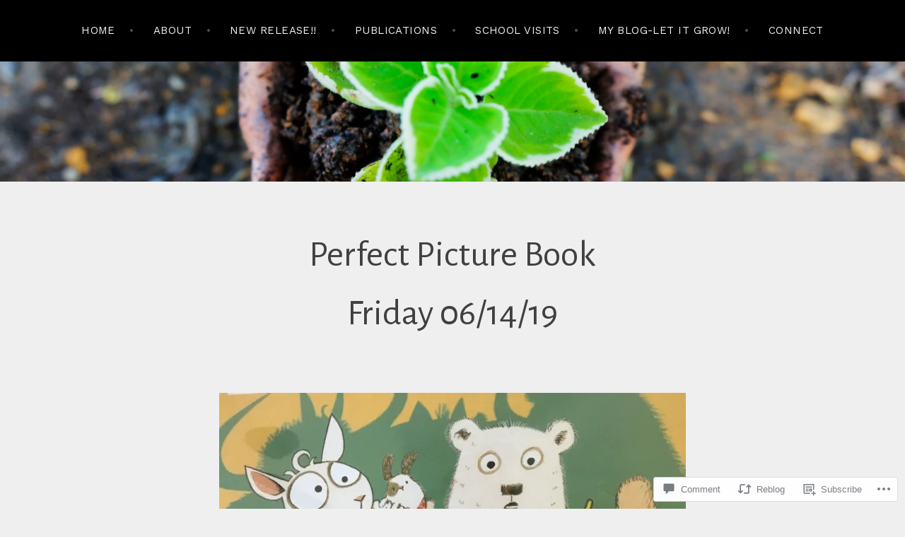

--- FILE ---
content_type: text/html; charset=UTF-8
request_url: https://karencondit.com/2019/06/14/perfect-picture-book-friday-06-14-19/?replytocom=99
body_size: 29438
content:
<!DOCTYPE html>
<html lang="en">
<head>
<meta charset="UTF-8">
<meta name="viewport" content="width=device-width, initial-scale=1">
<link rel="profile" href="http://gmpg.org/xfn/11">
<link rel="pingback" href="https://karencondit.com/xmlrpc.php">

<title>Perfect Picture Book Friday 06/14/19 &#8211; Karen Condit/Children&#039;s Author</title>
<script type="text/javascript">
  WebFontConfig = {"google":{"families":["Alegreya+Sans:r:latin,latin-ext","Work+Sans:r,i,b,bi:latin,latin-ext"]},"api_url":"https:\/\/fonts-api.wp.com\/css"};
  (function() {
    var wf = document.createElement('script');
    wf.src = '/wp-content/plugins/custom-fonts/js/webfont.js';
    wf.type = 'text/javascript';
    wf.async = 'true';
    var s = document.getElementsByTagName('script')[0];
    s.parentNode.insertBefore(wf, s);
	})();
</script><style id="jetpack-custom-fonts-css">.wf-active body, .wf-active button, .wf-active input, .wf-active select, .wf-active textarea{font-family:"Work Sans",sans-serif}.wf-active blockquote:not(.contact-form-submission) cite{font-family:"Work Sans",sans-serif}.wf-active div.sharedaddy h3.sd-title, .wf-active div#jp-relatedposts h3.jp-relatedposts-headline{font-family:"Work Sans",sans-serif}.wf-active h1, .wf-active h2, .wf-active h3, .wf-active h4, .wf-active h5, .wf-active h6{font-family:"Alegreya Sans",sans-serif;font-weight:400;font-style:normal}.wf-active h1{font-size:52px;font-style:normal;font-weight:400}.wf-active h2{font-size:46.8px;font-style:normal;font-weight:400}.wf-active h3{font-size:41.6px;font-style:normal;font-weight:400}.wf-active h4{font-size:31.2px;font-style:normal;font-weight:400}.wf-active h5, .wf-active h6{font-size:23.4px;font-style:normal;font-weight:400}.wf-active blockquote:not(.contact-form-submission){font-family:"Alegreya Sans",sans-serif;font-size:52px;font-style:normal;font-weight:400}.wf-active .widget-title{font-family:"Alegreya Sans",sans-serif;font-size:26px;font-style:normal;font-weight:400}.wf-active .site-title{font-family:"Alegreya Sans",sans-serif;font-style:normal;font-weight:400}.wf-active .site-description{font-family:"Alegreya Sans",sans-serif;font-size:20.8px;font-style:normal;font-weight:400}.wf-active .entry-title{font-family:"Alegreya Sans",sans-serif;font-size:23.4px;font-style:normal;font-weight:400}.wf-active .page-title, .wf-active .page-title, .wf-active .single .entry-title{font-family:"Alegreya Sans",sans-serif;font-size:52px;font-size:5.2rem;font-style:normal;font-weight:400}.wf-active .project-title{font-family:"Alegreya Sans",sans-serif;font-size:33.8px;font-size:3.38rem;font-weight:400;font-style:normal}</style>
<meta name='robots' content='max-image-preview:large, noindex, follow' />

<!-- Async WordPress.com Remote Login -->
<script id="wpcom_remote_login_js">
var wpcom_remote_login_extra_auth = '';
function wpcom_remote_login_remove_dom_node_id( element_id ) {
	var dom_node = document.getElementById( element_id );
	if ( dom_node ) { dom_node.parentNode.removeChild( dom_node ); }
}
function wpcom_remote_login_remove_dom_node_classes( class_name ) {
	var dom_nodes = document.querySelectorAll( '.' + class_name );
	for ( var i = 0; i < dom_nodes.length; i++ ) {
		dom_nodes[ i ].parentNode.removeChild( dom_nodes[ i ] );
	}
}
function wpcom_remote_login_final_cleanup() {
	wpcom_remote_login_remove_dom_node_classes( "wpcom_remote_login_msg" );
	wpcom_remote_login_remove_dom_node_id( "wpcom_remote_login_key" );
	wpcom_remote_login_remove_dom_node_id( "wpcom_remote_login_validate" );
	wpcom_remote_login_remove_dom_node_id( "wpcom_remote_login_js" );
	wpcom_remote_login_remove_dom_node_id( "wpcom_request_access_iframe" );
	wpcom_remote_login_remove_dom_node_id( "wpcom_request_access_styles" );
}

// Watch for messages back from the remote login
window.addEventListener( "message", function( e ) {
	if ( e.origin === "https://r-login.wordpress.com" ) {
		var data = {};
		try {
			data = JSON.parse( e.data );
		} catch( e ) {
			wpcom_remote_login_final_cleanup();
			return;
		}

		if ( data.msg === 'LOGIN' ) {
			// Clean up the login check iframe
			wpcom_remote_login_remove_dom_node_id( "wpcom_remote_login_key" );

			var id_regex = new RegExp( /^[0-9]+$/ );
			var token_regex = new RegExp( /^.*|.*|.*$/ );
			if (
				token_regex.test( data.token )
				&& id_regex.test( data.wpcomid )
			) {
				// We have everything we need to ask for a login
				var script = document.createElement( "script" );
				script.setAttribute( "id", "wpcom_remote_login_validate" );
				script.src = '/remote-login.php?wpcom_remote_login=validate'
					+ '&wpcomid=' + data.wpcomid
					+ '&token=' + encodeURIComponent( data.token )
					+ '&host=' + window.location.protocol
					+ '//' + window.location.hostname
					+ '&postid=974'
					+ '&is_singular=1';
				document.body.appendChild( script );
			}

			return;
		}

		// Safari ITP, not logged in, so redirect
		if ( data.msg === 'LOGIN-REDIRECT' ) {
			window.location = 'https://wordpress.com/log-in?redirect_to=' + window.location.href;
			return;
		}

		// Safari ITP, storage access failed, remove the request
		if ( data.msg === 'LOGIN-REMOVE' ) {
			var css_zap = 'html { -webkit-transition: margin-top 1s; transition: margin-top 1s; } /* 9001 */ html { margin-top: 0 !important; } * html body { margin-top: 0 !important; } @media screen and ( max-width: 782px ) { html { margin-top: 0 !important; } * html body { margin-top: 0 !important; } }';
			var style_zap = document.createElement( 'style' );
			style_zap.type = 'text/css';
			style_zap.appendChild( document.createTextNode( css_zap ) );
			document.body.appendChild( style_zap );

			var e = document.getElementById( 'wpcom_request_access_iframe' );
			e.parentNode.removeChild( e );

			document.cookie = 'wordpress_com_login_access=denied; path=/; max-age=31536000';

			return;
		}

		// Safari ITP
		if ( data.msg === 'REQUEST_ACCESS' ) {
			console.log( 'request access: safari' );

			// Check ITP iframe enable/disable knob
			if ( wpcom_remote_login_extra_auth !== 'safari_itp_iframe' ) {
				return;
			}

			// If we are in a "private window" there is no ITP.
			var private_window = false;
			try {
				var opendb = window.openDatabase( null, null, null, null );
			} catch( e ) {
				private_window = true;
			}

			if ( private_window ) {
				console.log( 'private window' );
				return;
			}

			var iframe = document.createElement( 'iframe' );
			iframe.id = 'wpcom_request_access_iframe';
			iframe.setAttribute( 'scrolling', 'no' );
			iframe.setAttribute( 'sandbox', 'allow-storage-access-by-user-activation allow-scripts allow-same-origin allow-top-navigation-by-user-activation' );
			iframe.src = 'https://r-login.wordpress.com/remote-login.php?wpcom_remote_login=request_access&origin=' + encodeURIComponent( data.origin ) + '&wpcomid=' + encodeURIComponent( data.wpcomid );

			var css = 'html { -webkit-transition: margin-top 1s; transition: margin-top 1s; } /* 9001 */ html { margin-top: 46px !important; } * html body { margin-top: 46px !important; } @media screen and ( max-width: 660px ) { html { margin-top: 71px !important; } * html body { margin-top: 71px !important; } #wpcom_request_access_iframe { display: block; height: 71px !important; } } #wpcom_request_access_iframe { border: 0px; height: 46px; position: fixed; top: 0; left: 0; width: 100%; min-width: 100%; z-index: 99999; background: #23282d; } ';

			var style = document.createElement( 'style' );
			style.type = 'text/css';
			style.id = 'wpcom_request_access_styles';
			style.appendChild( document.createTextNode( css ) );
			document.body.appendChild( style );

			document.body.appendChild( iframe );
		}

		if ( data.msg === 'DONE' ) {
			wpcom_remote_login_final_cleanup();
		}
	}
}, false );

// Inject the remote login iframe after the page has had a chance to load
// more critical resources
window.addEventListener( "DOMContentLoaded", function( e ) {
	var iframe = document.createElement( "iframe" );
	iframe.style.display = "none";
	iframe.setAttribute( "scrolling", "no" );
	iframe.setAttribute( "id", "wpcom_remote_login_key" );
	iframe.src = "https://r-login.wordpress.com/remote-login.php"
		+ "?wpcom_remote_login=key"
		+ "&origin=aHR0cHM6Ly9rYXJlbmNvbmRpdC5jb20%3D"
		+ "&wpcomid=147772264"
		+ "&time=" + Math.floor( Date.now() / 1000 );
	document.body.appendChild( iframe );
}, false );
</script>
<link rel='dns-prefetch' href='//s0.wp.com' />
<link rel='dns-prefetch' href='//widgets.wp.com' />
<link rel='dns-prefetch' href='//wordpress.com' />
<link rel="alternate" type="application/rss+xml" title="Karen Condit/Children&#039;s Author &raquo; Feed" href="https://karencondit.com/feed/" />
<link rel="alternate" type="application/rss+xml" title="Karen Condit/Children&#039;s Author &raquo; Comments Feed" href="https://karencondit.com/comments/feed/" />
<link rel="alternate" type="application/rss+xml" title="Karen Condit/Children&#039;s Author &raquo; Perfect Picture Book Friday&nbsp;06/14/19 Comments Feed" href="https://karencondit.com/2019/06/14/perfect-picture-book-friday-06-14-19/feed/" />
	<script type="text/javascript">
		/* <![CDATA[ */
		function addLoadEvent(func) {
			var oldonload = window.onload;
			if (typeof window.onload != 'function') {
				window.onload = func;
			} else {
				window.onload = function () {
					oldonload();
					func();
				}
			}
		}
		/* ]]> */
	</script>
	<link crossorigin='anonymous' rel='stylesheet' id='all-css-0-1' href='/_static/??-eJxtzEkKgDAQRNELGZs4EDfiWUJsxMzYHby+RARB3BQ8KD6cWZgUGSNDKCL7su2RwCJnbdxjCCnVWYtHggO9ZlxFTsQftYaogf+k3x2+4Vv1voRZqrHvpkHJwV5glDTa&cssminify=yes' type='text/css' media='all' />
<style id='wp-emoji-styles-inline-css'>

	img.wp-smiley, img.emoji {
		display: inline !important;
		border: none !important;
		box-shadow: none !important;
		height: 1em !important;
		width: 1em !important;
		margin: 0 0.07em !important;
		vertical-align: -0.1em !important;
		background: none !important;
		padding: 0 !important;
	}
/*# sourceURL=wp-emoji-styles-inline-css */
</style>
<link crossorigin='anonymous' rel='stylesheet' id='all-css-2-1' href='/wp-content/plugins/gutenberg-core/v22.2.0/build/styles/block-library/style.css?m=1764855221i&cssminify=yes' type='text/css' media='all' />
<style id='wp-block-library-inline-css'>
.has-text-align-justify {
	text-align:justify;
}
.has-text-align-justify{text-align:justify;}

/*# sourceURL=wp-block-library-inline-css */
</style><style id='global-styles-inline-css'>
:root{--wp--preset--aspect-ratio--square: 1;--wp--preset--aspect-ratio--4-3: 4/3;--wp--preset--aspect-ratio--3-4: 3/4;--wp--preset--aspect-ratio--3-2: 3/2;--wp--preset--aspect-ratio--2-3: 2/3;--wp--preset--aspect-ratio--16-9: 16/9;--wp--preset--aspect-ratio--9-16: 9/16;--wp--preset--color--black: #000000;--wp--preset--color--cyan-bluish-gray: #abb8c3;--wp--preset--color--white: #ffffff;--wp--preset--color--pale-pink: #f78da7;--wp--preset--color--vivid-red: #cf2e2e;--wp--preset--color--luminous-vivid-orange: #ff6900;--wp--preset--color--luminous-vivid-amber: #fcb900;--wp--preset--color--light-green-cyan: #7bdcb5;--wp--preset--color--vivid-green-cyan: #00d084;--wp--preset--color--pale-cyan-blue: #8ed1fc;--wp--preset--color--vivid-cyan-blue: #0693e3;--wp--preset--color--vivid-purple: #9b51e0;--wp--preset--gradient--vivid-cyan-blue-to-vivid-purple: linear-gradient(135deg,rgb(6,147,227) 0%,rgb(155,81,224) 100%);--wp--preset--gradient--light-green-cyan-to-vivid-green-cyan: linear-gradient(135deg,rgb(122,220,180) 0%,rgb(0,208,130) 100%);--wp--preset--gradient--luminous-vivid-amber-to-luminous-vivid-orange: linear-gradient(135deg,rgb(252,185,0) 0%,rgb(255,105,0) 100%);--wp--preset--gradient--luminous-vivid-orange-to-vivid-red: linear-gradient(135deg,rgb(255,105,0) 0%,rgb(207,46,46) 100%);--wp--preset--gradient--very-light-gray-to-cyan-bluish-gray: linear-gradient(135deg,rgb(238,238,238) 0%,rgb(169,184,195) 100%);--wp--preset--gradient--cool-to-warm-spectrum: linear-gradient(135deg,rgb(74,234,220) 0%,rgb(151,120,209) 20%,rgb(207,42,186) 40%,rgb(238,44,130) 60%,rgb(251,105,98) 80%,rgb(254,248,76) 100%);--wp--preset--gradient--blush-light-purple: linear-gradient(135deg,rgb(255,206,236) 0%,rgb(152,150,240) 100%);--wp--preset--gradient--blush-bordeaux: linear-gradient(135deg,rgb(254,205,165) 0%,rgb(254,45,45) 50%,rgb(107,0,62) 100%);--wp--preset--gradient--luminous-dusk: linear-gradient(135deg,rgb(255,203,112) 0%,rgb(199,81,192) 50%,rgb(65,88,208) 100%);--wp--preset--gradient--pale-ocean: linear-gradient(135deg,rgb(255,245,203) 0%,rgb(182,227,212) 50%,rgb(51,167,181) 100%);--wp--preset--gradient--electric-grass: linear-gradient(135deg,rgb(202,248,128) 0%,rgb(113,206,126) 100%);--wp--preset--gradient--midnight: linear-gradient(135deg,rgb(2,3,129) 0%,rgb(40,116,252) 100%);--wp--preset--font-size--small: 13px;--wp--preset--font-size--medium: 20px;--wp--preset--font-size--large: 36px;--wp--preset--font-size--x-large: 42px;--wp--preset--font-family--albert-sans: 'Albert Sans', sans-serif;--wp--preset--font-family--alegreya: Alegreya, serif;--wp--preset--font-family--arvo: Arvo, serif;--wp--preset--font-family--bodoni-moda: 'Bodoni Moda', serif;--wp--preset--font-family--bricolage-grotesque: 'Bricolage Grotesque', sans-serif;--wp--preset--font-family--cabin: Cabin, sans-serif;--wp--preset--font-family--chivo: Chivo, sans-serif;--wp--preset--font-family--commissioner: Commissioner, sans-serif;--wp--preset--font-family--cormorant: Cormorant, serif;--wp--preset--font-family--courier-prime: 'Courier Prime', monospace;--wp--preset--font-family--crimson-pro: 'Crimson Pro', serif;--wp--preset--font-family--dm-mono: 'DM Mono', monospace;--wp--preset--font-family--dm-sans: 'DM Sans', sans-serif;--wp--preset--font-family--dm-serif-display: 'DM Serif Display', serif;--wp--preset--font-family--domine: Domine, serif;--wp--preset--font-family--eb-garamond: 'EB Garamond', serif;--wp--preset--font-family--epilogue: Epilogue, sans-serif;--wp--preset--font-family--fahkwang: Fahkwang, sans-serif;--wp--preset--font-family--figtree: Figtree, sans-serif;--wp--preset--font-family--fira-sans: 'Fira Sans', sans-serif;--wp--preset--font-family--fjalla-one: 'Fjalla One', sans-serif;--wp--preset--font-family--fraunces: Fraunces, serif;--wp--preset--font-family--gabarito: Gabarito, system-ui;--wp--preset--font-family--ibm-plex-mono: 'IBM Plex Mono', monospace;--wp--preset--font-family--ibm-plex-sans: 'IBM Plex Sans', sans-serif;--wp--preset--font-family--ibarra-real-nova: 'Ibarra Real Nova', serif;--wp--preset--font-family--instrument-serif: 'Instrument Serif', serif;--wp--preset--font-family--inter: Inter, sans-serif;--wp--preset--font-family--josefin-sans: 'Josefin Sans', sans-serif;--wp--preset--font-family--jost: Jost, sans-serif;--wp--preset--font-family--libre-baskerville: 'Libre Baskerville', serif;--wp--preset--font-family--libre-franklin: 'Libre Franklin', sans-serif;--wp--preset--font-family--literata: Literata, serif;--wp--preset--font-family--lora: Lora, serif;--wp--preset--font-family--merriweather: Merriweather, serif;--wp--preset--font-family--montserrat: Montserrat, sans-serif;--wp--preset--font-family--newsreader: Newsreader, serif;--wp--preset--font-family--noto-sans-mono: 'Noto Sans Mono', sans-serif;--wp--preset--font-family--nunito: Nunito, sans-serif;--wp--preset--font-family--open-sans: 'Open Sans', sans-serif;--wp--preset--font-family--overpass: Overpass, sans-serif;--wp--preset--font-family--pt-serif: 'PT Serif', serif;--wp--preset--font-family--petrona: Petrona, serif;--wp--preset--font-family--piazzolla: Piazzolla, serif;--wp--preset--font-family--playfair-display: 'Playfair Display', serif;--wp--preset--font-family--plus-jakarta-sans: 'Plus Jakarta Sans', sans-serif;--wp--preset--font-family--poppins: Poppins, sans-serif;--wp--preset--font-family--raleway: Raleway, sans-serif;--wp--preset--font-family--roboto: Roboto, sans-serif;--wp--preset--font-family--roboto-slab: 'Roboto Slab', serif;--wp--preset--font-family--rubik: Rubik, sans-serif;--wp--preset--font-family--rufina: Rufina, serif;--wp--preset--font-family--sora: Sora, sans-serif;--wp--preset--font-family--source-sans-3: 'Source Sans 3', sans-serif;--wp--preset--font-family--source-serif-4: 'Source Serif 4', serif;--wp--preset--font-family--space-mono: 'Space Mono', monospace;--wp--preset--font-family--syne: Syne, sans-serif;--wp--preset--font-family--texturina: Texturina, serif;--wp--preset--font-family--urbanist: Urbanist, sans-serif;--wp--preset--font-family--work-sans: 'Work Sans', sans-serif;--wp--preset--spacing--20: 0.44rem;--wp--preset--spacing--30: 0.67rem;--wp--preset--spacing--40: 1rem;--wp--preset--spacing--50: 1.5rem;--wp--preset--spacing--60: 2.25rem;--wp--preset--spacing--70: 3.38rem;--wp--preset--spacing--80: 5.06rem;--wp--preset--shadow--natural: 6px 6px 9px rgba(0, 0, 0, 0.2);--wp--preset--shadow--deep: 12px 12px 50px rgba(0, 0, 0, 0.4);--wp--preset--shadow--sharp: 6px 6px 0px rgba(0, 0, 0, 0.2);--wp--preset--shadow--outlined: 6px 6px 0px -3px rgb(255, 255, 255), 6px 6px rgb(0, 0, 0);--wp--preset--shadow--crisp: 6px 6px 0px rgb(0, 0, 0);}:where(.is-layout-flex){gap: 0.5em;}:where(.is-layout-grid){gap: 0.5em;}body .is-layout-flex{display: flex;}.is-layout-flex{flex-wrap: wrap;align-items: center;}.is-layout-flex > :is(*, div){margin: 0;}body .is-layout-grid{display: grid;}.is-layout-grid > :is(*, div){margin: 0;}:where(.wp-block-columns.is-layout-flex){gap: 2em;}:where(.wp-block-columns.is-layout-grid){gap: 2em;}:where(.wp-block-post-template.is-layout-flex){gap: 1.25em;}:where(.wp-block-post-template.is-layout-grid){gap: 1.25em;}.has-black-color{color: var(--wp--preset--color--black) !important;}.has-cyan-bluish-gray-color{color: var(--wp--preset--color--cyan-bluish-gray) !important;}.has-white-color{color: var(--wp--preset--color--white) !important;}.has-pale-pink-color{color: var(--wp--preset--color--pale-pink) !important;}.has-vivid-red-color{color: var(--wp--preset--color--vivid-red) !important;}.has-luminous-vivid-orange-color{color: var(--wp--preset--color--luminous-vivid-orange) !important;}.has-luminous-vivid-amber-color{color: var(--wp--preset--color--luminous-vivid-amber) !important;}.has-light-green-cyan-color{color: var(--wp--preset--color--light-green-cyan) !important;}.has-vivid-green-cyan-color{color: var(--wp--preset--color--vivid-green-cyan) !important;}.has-pale-cyan-blue-color{color: var(--wp--preset--color--pale-cyan-blue) !important;}.has-vivid-cyan-blue-color{color: var(--wp--preset--color--vivid-cyan-blue) !important;}.has-vivid-purple-color{color: var(--wp--preset--color--vivid-purple) !important;}.has-black-background-color{background-color: var(--wp--preset--color--black) !important;}.has-cyan-bluish-gray-background-color{background-color: var(--wp--preset--color--cyan-bluish-gray) !important;}.has-white-background-color{background-color: var(--wp--preset--color--white) !important;}.has-pale-pink-background-color{background-color: var(--wp--preset--color--pale-pink) !important;}.has-vivid-red-background-color{background-color: var(--wp--preset--color--vivid-red) !important;}.has-luminous-vivid-orange-background-color{background-color: var(--wp--preset--color--luminous-vivid-orange) !important;}.has-luminous-vivid-amber-background-color{background-color: var(--wp--preset--color--luminous-vivid-amber) !important;}.has-light-green-cyan-background-color{background-color: var(--wp--preset--color--light-green-cyan) !important;}.has-vivid-green-cyan-background-color{background-color: var(--wp--preset--color--vivid-green-cyan) !important;}.has-pale-cyan-blue-background-color{background-color: var(--wp--preset--color--pale-cyan-blue) !important;}.has-vivid-cyan-blue-background-color{background-color: var(--wp--preset--color--vivid-cyan-blue) !important;}.has-vivid-purple-background-color{background-color: var(--wp--preset--color--vivid-purple) !important;}.has-black-border-color{border-color: var(--wp--preset--color--black) !important;}.has-cyan-bluish-gray-border-color{border-color: var(--wp--preset--color--cyan-bluish-gray) !important;}.has-white-border-color{border-color: var(--wp--preset--color--white) !important;}.has-pale-pink-border-color{border-color: var(--wp--preset--color--pale-pink) !important;}.has-vivid-red-border-color{border-color: var(--wp--preset--color--vivid-red) !important;}.has-luminous-vivid-orange-border-color{border-color: var(--wp--preset--color--luminous-vivid-orange) !important;}.has-luminous-vivid-amber-border-color{border-color: var(--wp--preset--color--luminous-vivid-amber) !important;}.has-light-green-cyan-border-color{border-color: var(--wp--preset--color--light-green-cyan) !important;}.has-vivid-green-cyan-border-color{border-color: var(--wp--preset--color--vivid-green-cyan) !important;}.has-pale-cyan-blue-border-color{border-color: var(--wp--preset--color--pale-cyan-blue) !important;}.has-vivid-cyan-blue-border-color{border-color: var(--wp--preset--color--vivid-cyan-blue) !important;}.has-vivid-purple-border-color{border-color: var(--wp--preset--color--vivid-purple) !important;}.has-vivid-cyan-blue-to-vivid-purple-gradient-background{background: var(--wp--preset--gradient--vivid-cyan-blue-to-vivid-purple) !important;}.has-light-green-cyan-to-vivid-green-cyan-gradient-background{background: var(--wp--preset--gradient--light-green-cyan-to-vivid-green-cyan) !important;}.has-luminous-vivid-amber-to-luminous-vivid-orange-gradient-background{background: var(--wp--preset--gradient--luminous-vivid-amber-to-luminous-vivid-orange) !important;}.has-luminous-vivid-orange-to-vivid-red-gradient-background{background: var(--wp--preset--gradient--luminous-vivid-orange-to-vivid-red) !important;}.has-very-light-gray-to-cyan-bluish-gray-gradient-background{background: var(--wp--preset--gradient--very-light-gray-to-cyan-bluish-gray) !important;}.has-cool-to-warm-spectrum-gradient-background{background: var(--wp--preset--gradient--cool-to-warm-spectrum) !important;}.has-blush-light-purple-gradient-background{background: var(--wp--preset--gradient--blush-light-purple) !important;}.has-blush-bordeaux-gradient-background{background: var(--wp--preset--gradient--blush-bordeaux) !important;}.has-luminous-dusk-gradient-background{background: var(--wp--preset--gradient--luminous-dusk) !important;}.has-pale-ocean-gradient-background{background: var(--wp--preset--gradient--pale-ocean) !important;}.has-electric-grass-gradient-background{background: var(--wp--preset--gradient--electric-grass) !important;}.has-midnight-gradient-background{background: var(--wp--preset--gradient--midnight) !important;}.has-small-font-size{font-size: var(--wp--preset--font-size--small) !important;}.has-medium-font-size{font-size: var(--wp--preset--font-size--medium) !important;}.has-large-font-size{font-size: var(--wp--preset--font-size--large) !important;}.has-x-large-font-size{font-size: var(--wp--preset--font-size--x-large) !important;}.has-albert-sans-font-family{font-family: var(--wp--preset--font-family--albert-sans) !important;}.has-alegreya-font-family{font-family: var(--wp--preset--font-family--alegreya) !important;}.has-arvo-font-family{font-family: var(--wp--preset--font-family--arvo) !important;}.has-bodoni-moda-font-family{font-family: var(--wp--preset--font-family--bodoni-moda) !important;}.has-bricolage-grotesque-font-family{font-family: var(--wp--preset--font-family--bricolage-grotesque) !important;}.has-cabin-font-family{font-family: var(--wp--preset--font-family--cabin) !important;}.has-chivo-font-family{font-family: var(--wp--preset--font-family--chivo) !important;}.has-commissioner-font-family{font-family: var(--wp--preset--font-family--commissioner) !important;}.has-cormorant-font-family{font-family: var(--wp--preset--font-family--cormorant) !important;}.has-courier-prime-font-family{font-family: var(--wp--preset--font-family--courier-prime) !important;}.has-crimson-pro-font-family{font-family: var(--wp--preset--font-family--crimson-pro) !important;}.has-dm-mono-font-family{font-family: var(--wp--preset--font-family--dm-mono) !important;}.has-dm-sans-font-family{font-family: var(--wp--preset--font-family--dm-sans) !important;}.has-dm-serif-display-font-family{font-family: var(--wp--preset--font-family--dm-serif-display) !important;}.has-domine-font-family{font-family: var(--wp--preset--font-family--domine) !important;}.has-eb-garamond-font-family{font-family: var(--wp--preset--font-family--eb-garamond) !important;}.has-epilogue-font-family{font-family: var(--wp--preset--font-family--epilogue) !important;}.has-fahkwang-font-family{font-family: var(--wp--preset--font-family--fahkwang) !important;}.has-figtree-font-family{font-family: var(--wp--preset--font-family--figtree) !important;}.has-fira-sans-font-family{font-family: var(--wp--preset--font-family--fira-sans) !important;}.has-fjalla-one-font-family{font-family: var(--wp--preset--font-family--fjalla-one) !important;}.has-fraunces-font-family{font-family: var(--wp--preset--font-family--fraunces) !important;}.has-gabarito-font-family{font-family: var(--wp--preset--font-family--gabarito) !important;}.has-ibm-plex-mono-font-family{font-family: var(--wp--preset--font-family--ibm-plex-mono) !important;}.has-ibm-plex-sans-font-family{font-family: var(--wp--preset--font-family--ibm-plex-sans) !important;}.has-ibarra-real-nova-font-family{font-family: var(--wp--preset--font-family--ibarra-real-nova) !important;}.has-instrument-serif-font-family{font-family: var(--wp--preset--font-family--instrument-serif) !important;}.has-inter-font-family{font-family: var(--wp--preset--font-family--inter) !important;}.has-josefin-sans-font-family{font-family: var(--wp--preset--font-family--josefin-sans) !important;}.has-jost-font-family{font-family: var(--wp--preset--font-family--jost) !important;}.has-libre-baskerville-font-family{font-family: var(--wp--preset--font-family--libre-baskerville) !important;}.has-libre-franklin-font-family{font-family: var(--wp--preset--font-family--libre-franklin) !important;}.has-literata-font-family{font-family: var(--wp--preset--font-family--literata) !important;}.has-lora-font-family{font-family: var(--wp--preset--font-family--lora) !important;}.has-merriweather-font-family{font-family: var(--wp--preset--font-family--merriweather) !important;}.has-montserrat-font-family{font-family: var(--wp--preset--font-family--montserrat) !important;}.has-newsreader-font-family{font-family: var(--wp--preset--font-family--newsreader) !important;}.has-noto-sans-mono-font-family{font-family: var(--wp--preset--font-family--noto-sans-mono) !important;}.has-nunito-font-family{font-family: var(--wp--preset--font-family--nunito) !important;}.has-open-sans-font-family{font-family: var(--wp--preset--font-family--open-sans) !important;}.has-overpass-font-family{font-family: var(--wp--preset--font-family--overpass) !important;}.has-pt-serif-font-family{font-family: var(--wp--preset--font-family--pt-serif) !important;}.has-petrona-font-family{font-family: var(--wp--preset--font-family--petrona) !important;}.has-piazzolla-font-family{font-family: var(--wp--preset--font-family--piazzolla) !important;}.has-playfair-display-font-family{font-family: var(--wp--preset--font-family--playfair-display) !important;}.has-plus-jakarta-sans-font-family{font-family: var(--wp--preset--font-family--plus-jakarta-sans) !important;}.has-poppins-font-family{font-family: var(--wp--preset--font-family--poppins) !important;}.has-raleway-font-family{font-family: var(--wp--preset--font-family--raleway) !important;}.has-roboto-font-family{font-family: var(--wp--preset--font-family--roboto) !important;}.has-roboto-slab-font-family{font-family: var(--wp--preset--font-family--roboto-slab) !important;}.has-rubik-font-family{font-family: var(--wp--preset--font-family--rubik) !important;}.has-rufina-font-family{font-family: var(--wp--preset--font-family--rufina) !important;}.has-sora-font-family{font-family: var(--wp--preset--font-family--sora) !important;}.has-source-sans-3-font-family{font-family: var(--wp--preset--font-family--source-sans-3) !important;}.has-source-serif-4-font-family{font-family: var(--wp--preset--font-family--source-serif-4) !important;}.has-space-mono-font-family{font-family: var(--wp--preset--font-family--space-mono) !important;}.has-syne-font-family{font-family: var(--wp--preset--font-family--syne) !important;}.has-texturina-font-family{font-family: var(--wp--preset--font-family--texturina) !important;}.has-urbanist-font-family{font-family: var(--wp--preset--font-family--urbanist) !important;}.has-work-sans-font-family{font-family: var(--wp--preset--font-family--work-sans) !important;}
/*# sourceURL=global-styles-inline-css */
</style>

<style id='classic-theme-styles-inline-css'>
/*! This file is auto-generated */
.wp-block-button__link{color:#fff;background-color:#32373c;border-radius:9999px;box-shadow:none;text-decoration:none;padding:calc(.667em + 2px) calc(1.333em + 2px);font-size:1.125em}.wp-block-file__button{background:#32373c;color:#fff;text-decoration:none}
/*# sourceURL=/wp-includes/css/classic-themes.min.css */
</style>
<link crossorigin='anonymous' rel='stylesheet' id='all-css-4-1' href='/_static/??-eJx9jskOwjAMRH+IYPblgPgUlMWClDqJYqf9fVxVXABxseSZefbAWIzPSTAJUDOlb/eYGHyuqDoVK6AJwhAt9kgaW3rmBfzGxqKMca5UZDY6KTYy8lCQ/3EdSrH+aVSaT8wGUM7pbd4GTCFXsE0yWZHovzDg6sG12AcYsDp9reLUmT/3qcyVLuvj4bRd7fbnTfcCmvdj7g==&cssminify=yes' type='text/css' media='all' />
<link rel='stylesheet' id='verbum-gutenberg-css-css' href='https://widgets.wp.com/verbum-block-editor/block-editor.css?ver=1738686361' media='all' />
<link crossorigin='anonymous' rel='stylesheet' id='all-css-6-1' href='/_static/??[base64]/O9ZNVXcPxKyQJQ==&cssminify=yes' type='text/css' media='all' />
<style id='argent-style-inline-css'>
.site-branding { background-image: url(https://karencondit.com/wp-content/uploads/2018/08/cropped-seedling-1558599.jpg); }
/*# sourceURL=argent-style-inline-css */
</style>
<link crossorigin='anonymous' rel='stylesheet' id='print-css-7-1' href='/wp-content/mu-plugins/global-print/global-print.css?m=1465851035i&cssminify=yes' type='text/css' media='print' />
<style id='jetpack-global-styles-frontend-style-inline-css'>
:root { --font-headings: unset; --font-base: unset; --font-headings-default: -apple-system,BlinkMacSystemFont,"Segoe UI",Roboto,Oxygen-Sans,Ubuntu,Cantarell,"Helvetica Neue",sans-serif; --font-base-default: -apple-system,BlinkMacSystemFont,"Segoe UI",Roboto,Oxygen-Sans,Ubuntu,Cantarell,"Helvetica Neue",sans-serif;}
/*# sourceURL=jetpack-global-styles-frontend-style-inline-css */
</style>
<link crossorigin='anonymous' rel='stylesheet' id='all-css-10-1' href='/_static/??-eJyNjcEKwjAQRH/IuFRT6kX8FNkmS5K6yQY3Qfx7bfEiXrwM82B4A49qnJRGpUHupnIPqSgs1Cq624chi6zhO5OCRryTR++fW00l7J3qDv43XVNxoOISsmEJol/wY2uR8vs3WggsM/I6uOTzMI3Hw8lOg11eUT1JKA==&cssminify=yes' type='text/css' media='all' />
<script type="text/javascript" id="jetpack_related-posts-js-extra">
/* <![CDATA[ */
var related_posts_js_options = {"post_heading":"h4"};
//# sourceURL=jetpack_related-posts-js-extra
/* ]]> */
</script>
<script type="text/javascript" id="wpcom-actionbar-placeholder-js-extra">
/* <![CDATA[ */
var actionbardata = {"siteID":"147772264","postID":"974","siteURL":"https://karencondit.com","xhrURL":"https://karencondit.com/wp-admin/admin-ajax.php","nonce":"2b992cfbfc","isLoggedIn":"","statusMessage":"","subsEmailDefault":"instantly","proxyScriptUrl":"https://s0.wp.com/wp-content/js/wpcom-proxy-request.js?m=1513050504i&amp;ver=20211021","shortlink":"https://wp.me/pa02jC-fI","i18n":{"followedText":"New posts from this site will now appear in your \u003Ca href=\"https://wordpress.com/reader\"\u003EReader\u003C/a\u003E","foldBar":"Collapse this bar","unfoldBar":"Expand this bar","shortLinkCopied":"Shortlink copied to clipboard."}};
//# sourceURL=wpcom-actionbar-placeholder-js-extra
/* ]]> */
</script>
<script type="text/javascript" id="jetpack-mu-wpcom-settings-js-before">
/* <![CDATA[ */
var JETPACK_MU_WPCOM_SETTINGS = {"assetsUrl":"https://s0.wp.com/wp-content/mu-plugins/jetpack-mu-wpcom-plugin/moon/jetpack_vendor/automattic/jetpack-mu-wpcom/src/build/"};
//# sourceURL=jetpack-mu-wpcom-settings-js-before
/* ]]> */
</script>
<script crossorigin='anonymous' type='text/javascript'  src='/_static/??-eJx1jcEOwiAQRH/I7dYm6Mn4KabCpgFhQVhS+/digkk9eJpM5uUNrgl0ZCEWDBWSr4vlgo4kzfrRO4YYGW+WNd6r9QYz+VnIQIpFym8bguXBlQPuxK4xXiDl+Nq+W5P5aqh8RveslLcee8FfCIJdcjvt8DVcjmelxvE0Tcq9AV2gTlk='></script>
<script type="text/javascript" id="rlt-proxy-js-after">
/* <![CDATA[ */
	rltInitialize( {"token":null,"iframeOrigins":["https:\/\/widgets.wp.com"]} );
//# sourceURL=rlt-proxy-js-after
/* ]]> */
</script>
<link rel="EditURI" type="application/rsd+xml" title="RSD" href="https://karencondit.wordpress.com/xmlrpc.php?rsd" />
<meta name="generator" content="WordPress.com" />
<link rel="canonical" href="https://karencondit.com/2019/06/14/perfect-picture-book-friday-06-14-19/" />
<link rel='shortlink' href='https://wp.me/pa02jC-fI' />
<link rel="alternate" type="application/json+oembed" href="https://public-api.wordpress.com/oembed/?format=json&amp;url=https%3A%2F%2Fkarencondit.com%2F2019%2F06%2F14%2Fperfect-picture-book-friday-06-14-19%2F&amp;for=wpcom-auto-discovery" /><link rel="alternate" type="application/xml+oembed" href="https://public-api.wordpress.com/oembed/?format=xml&amp;url=https%3A%2F%2Fkarencondit.com%2F2019%2F06%2F14%2Fperfect-picture-book-friday-06-14-19%2F&amp;for=wpcom-auto-discovery" />
<!-- Jetpack Open Graph Tags -->
<meta property="og:type" content="article" />
<meta property="og:title" content="Perfect Picture Book Friday 06/14/19" />
<meta property="og:url" content="https://karencondit.com/2019/06/14/perfect-picture-book-friday-06-14-19/" />
<meta property="og:description" content="June 14, 2019 On Fridays I link up with Susanna Leonard Hill’s amazing group of authors and children’s literature bloggers and bring you a book too good to miss! My choice this week . . ." />
<meta property="article:published_time" content="2019-06-14T09:00:14+00:00" />
<meta property="article:modified_time" content="2019-08-10T00:52:20+00:00" />
<meta property="og:site_name" content="Karen Condit/Children&#039;s Author" />
<meta property="og:image" content="https://i0.wp.com/karencondit.com/wp-content/uploads/2019/06/img_4359-1.jpg?fit=900%2C1200&#038;ssl=1" />
<meta property="og:image:width" content="900" />
<meta property="og:image:height" content="1200" />
<meta property="og:image:alt" content="" />
<meta property="og:locale" content="en_US" />
<meta property="article:publisher" content="https://www.facebook.com/WordPresscom" />
<meta name="twitter:text:title" content="Perfect Picture Book Friday&nbsp;06/14/19" />
<meta name="twitter:image" content="https://i0.wp.com/karencondit.com/wp-content/uploads/2019/06/img_4359-1.jpg?fit=900%2C1200&#038;ssl=1&#038;w=640" />
<meta name="twitter:card" content="summary_large_image" />

<!-- End Jetpack Open Graph Tags -->
<link rel="search" type="application/opensearchdescription+xml" href="https://karencondit.com/osd.xml" title="Karen Condit/Children&#039;s Author" />
<link rel="search" type="application/opensearchdescription+xml" href="https://s1.wp.com/opensearch.xml" title="WordPress.com" />
<meta name="theme-color" content="#efefef" />
<meta name="description" content="June 14, 2019 On Fridays I link up with Susanna Leonard Hill’s amazing group of authors and children’s literature bloggers and bring you a book too good to miss! My choice this week . . . The New Neighbors By Sarah McIntyre Publisher: Penquin Workshop, 2018 Ages: 3-7 Themes/Topics: Understanding, prejudice, humor Opening Line: High on&hellip;" />
	<style type="text/css">
			.site-title,
		.site-description {
			position: absolute;
			clip: rect(1px, 1px, 1px, 1px);
		}
	
	</style>
<style type="text/css" id="custom-background-css">
body.custom-background { background-color: #efefef; }
</style>
	<style type="text/css" id="custom-colors-css">    .main-navigation ul ul {
        background: #222;
    }
    .main-navigation div>ul>li>ul::before {
        border-color: transparent transparent #222;
    }
    @media screen and (max-width: 768px) {
        .main-navigation ul ul {
            background: transparent;
        }
    }
.entry-meta a:hover { color: #444444;}
blockquote:before { color: #d8d8d8;}
blockquote:before { color: rgba( 216, 216, 216, 0.35 );}
body { background-color: #efefef;}
.main-navigation a,
            .main-navigation ul ul li,
            .main-navigation ul ul a,
            .menu-toggle { color: #EFEFEF;}
.main-navigation a:hover,
            .main-navigation ul ul :hover > a,
            .main-navigation ul > .focus > a { color: #EFEFEF;}
.menu-toggle { border-color: #EFEFEF;}
.menu-toggle:hover, .menu-toggle:active, .menu-toggle:focus { border-color: #EFEFEF;}
.menu-toggle:hover, .menu-toggle:active, .menu-toggle:focus { color: #EFEFEF;}
.site-footer a:hover { color: #EFEFEF;}
.widget-area,
            .widget-title,
            .widget-area a,
            .site-footer { color: #EFEFEF;}
.widget button:hover,
            .widget input[type="button"]:hover,
            .widget input[type="submit"]:hover { color: #EFEFEF;}
.widget button:hover,
            .widget input[type="button"]:hover,
            .widget input[type="submit"]:hover { border-color: #EFEFEF;}
.widget .milestone-countdown { color: #FFFFFF;}
.widget .milestone-header { color: #000000;}
body { color: #404040;}
.site-info, .site-info a { color: #7C7C7C;}
a { color: #636363;}
.home .page-content:after { color: #636363;}
.entry-meta, .entry-meta a, .comment-metadata, .comment-edit-link, .wp-caption-text { color: #636363;}
.site-main .comment-navigation,
            .site-main .posts-navigation,
            .site-main .post-navigation { color: #636363;}
button,
            input[type="button"],
            input[type="reset"],
            input[type="submit"],
            #infinite-handle span { border-color: #636363;}
button,
            input[type="button"],
            input[type="reset"],
            input[type="submit"],
            #infinite-handle span { color: #636363;}
input[type="text"],
            input[type="email"],
            input[type="url"],
            input[type="password"],
            input[type="search"],
            textarea { border-color: #636363;}
.widget .milestone-header { background-color: #CCCCCC;}
.widget .milestone-countdown { border-color: #CCCCCC;}
.widget button,
            .widget input[type="button"],
            .widget input[type="submit"] { color: #CCCCCC;}
.widget button,
            .widget input[type="button"],
            .widget input[type="submit"] { border-color: #CCCCCC;}
a:hover,
            a:focus,
            a:active { color: #000000;}
.site-branding { background-color: #000000;}
.site-branding { background-color: rgba( 0, 0, 0, 0.15 );}
.site-footer, .main-navigation { background-color: #000000;}
.main-navigation ul ul { background-color: #060606;}
.main-navigation div>ul>li>ul::before { border-bottom-color: #060606;}
td, th,
            .entry-content a:hover,
            .page-content a:hover { border-bottom-color: #000000;}
.project-image { background-color: #000000;}
.site-title a { color: #000000;}
.entry-title a, .read-more { color: #000000;}
button:hover,
            input[type="button"]:hover,
            input[type="reset"]:hover,
            input[type="submit"]:hover,
            #infinite-handle span:hover { border-color: #000000;}
button:hover,
            input[type="button"]:hover,
            input[type="reset"]:hover,
            input[type="submit"]:hover,
            #infinite-handle span:hover { color: #000000;}
input[type="text"]:focus,
            input[type="email"]:focus,
            input[type="url"]:focus,
            input[type="password"]:focus,
            input[type="search"]:focus,
            textarea:focus { border-color: #000000;}
.footer-widget-area { background-color: #222222;}
</style>
<link rel="icon" href="https://karencondit.com/wp-content/uploads/2018/08/cropped-seedling-15585991.jpg?w=32" sizes="32x32" />
<link rel="icon" href="https://karencondit.com/wp-content/uploads/2018/08/cropped-seedling-15585991.jpg?w=192" sizes="192x192" />
<link rel="apple-touch-icon" href="https://karencondit.com/wp-content/uploads/2018/08/cropped-seedling-15585991.jpg?w=180" />
<meta name="msapplication-TileImage" content="https://karencondit.com/wp-content/uploads/2018/08/cropped-seedling-15585991.jpg?w=270" />
<link crossorigin='anonymous' rel='stylesheet' id='all-css-0-3' href='/_static/??-eJydj9sKwkAMRH/INtSixQfxU6TNhpI2u1k2u5T+vYoX8EXUxzMMZxhYYoUaMoUMvlRRysjBYKIce5wfDF41wJkDwiCKs4EtHCnVaLaB7w1eXREywD5pMZJX6Rn8K8ws5KqxF6G0fqJfB+6fC4sDK4Nh4phZr+U3qj2Hm/nkj023aw/dvm220wU4noNk&cssminify=yes' type='text/css' media='all' />
</head>

<body class="wp-singular post-template-default single single-post postid-974 single-format-standard custom-background wp-theme-pubargent customizer-styles-applied jetpack-reblog-enabled custom-colors">
<div id="page" class="hfeed site">
	<a class="skip-link screen-reader-text" href="#content">Skip to content</a>

	<header id="masthead" class="site-header" role="banner">

		<nav id="site-navigation" class="main-navigation" role="navigation">
			<button class="menu-toggle" aria-controls="primary-menu" aria-expanded="false">Menu</button>
			<div class="menu-primary-container"><ul id="primary-menu" class="menu"><li id="menu-item-11" class="menu-item menu-item-type-post_type menu-item-object-page menu-item-home menu-item-11"><a href="https://karencondit.com/">Home</a></li>
<li id="menu-item-43" class="menu-item menu-item-type-post_type menu-item-object-page menu-item-43"><a href="https://karencondit.com/about/">About</a></li>
<li id="menu-item-4979" class="menu-item menu-item-type-post_type menu-item-object-page menu-item-4979"><a href="https://karencondit.com/new/">NEW RELEASE!!</a></li>
<li id="menu-item-127" class="menu-item menu-item-type-post_type menu-item-object-page menu-item-127"><a href="https://karencondit.com/publications/">Publications</a></li>
<li id="menu-item-5394" class="menu-item menu-item-type-post_type menu-item-object-page menu-item-5394"><a href="https://karencondit.com/school-visits/">SCHOOL VISITS</a></li>
<li id="menu-item-60" class="menu-item menu-item-type-post_type menu-item-object-page current_page_parent menu-item-60"><a href="https://karencondit.com/blog/">My Blog-Let It Grow!</a></li>
<li id="menu-item-2109" class="menu-item menu-item-type-custom menu-item-object-custom menu-item-has-children menu-item-2109"><a href="#">Connect</a>
<ul class="sub-menu">
	<li id="menu-item-2106" class="menu-item menu-item-type-custom menu-item-object-custom menu-item-2106"><a target="_blank" rel="noopener" href="https://instagram.com/kacondit">Instagram</a></li>
	<li id="menu-item-2107" class="menu-item menu-item-type-custom menu-item-object-custom menu-item-2107"><a target="_blank" rel="noopener" href="https://facebook.com/kacondit">Facebook Page</a></li>
	<li id="menu-item-10" class="menu-item menu-item-type-post_type menu-item-object-page menu-item-10"><a href="https://karencondit.com/contact/">Contact Me</a></li>
	<li id="menu-item-5395" class="menu-item menu-item-type-post_type menu-item-object-page menu-item-5395"><a href="https://karencondit.com/school-visits/">SCHOOL VISITS</a></li>
</ul>
</li>
</ul></div>		</nav><!-- #site-navigation -->

		<div class="site-branding">
			<h1 class="site-title"><a href="https://karencondit.com/" rel="home">Karen Condit/Children&#039;s Author</a></h1>
			<h2 class="site-description"></h2>
		</div><!-- .site-branding -->

	</header><!-- #masthead -->

	<div id="content" class="site-content">

	<div id="primary" class="content-area">
		<main id="main" class="site-main" role="main">

		
			
<article id="post-974" class="post-974 post type-post status-publish format-standard has-post-thumbnail hentry category-perfect-picture-book-friday">
	<header class="entry-header">
		<h1 class="entry-title">Perfect Picture Book Friday&nbsp;06/14/19</h1>
	</header><!-- .entry-header -->

			<img width="660" height="880" src="https://karencondit.com/wp-content/uploads/2019/06/img_4359-1.jpg?w=660" class="attachment-argent-single-thumbnail size-argent-single-thumbnail wp-post-image" alt="" decoding="async" srcset="https://karencondit.com/wp-content/uploads/2019/06/img_4359-1.jpg?w=660 660w, https://karencondit.com/wp-content/uploads/2019/06/img_4359-1.jpg?w=1320 1320w, https://karencondit.com/wp-content/uploads/2019/06/img_4359-1.jpg?w=113 113w, https://karencondit.com/wp-content/uploads/2019/06/img_4359-1.jpg?w=225 225w, https://karencondit.com/wp-content/uploads/2019/06/img_4359-1.jpg?w=768 768w" sizes="(max-width: 660px) 100vw, 660px" data-attachment-id="989" data-permalink="https://karencondit.com/2019/06/14/perfect-picture-book-friday-06-14-19/img_4359-2/" data-orig-file="https://karencondit.com/wp-content/uploads/2019/06/img_4359-1.jpg" data-orig-size="3024,4032" data-comments-opened="1" data-image-meta="{&quot;aperture&quot;:&quot;2.2&quot;,&quot;credit&quot;:&quot;&quot;,&quot;camera&quot;:&quot;iPhone SE&quot;,&quot;caption&quot;:&quot;&quot;,&quot;created_timestamp&quot;:&quot;1560440378&quot;,&quot;copyright&quot;:&quot;&quot;,&quot;focal_length&quot;:&quot;4.15&quot;,&quot;iso&quot;:&quot;200&quot;,&quot;shutter_speed&quot;:&quot;0.05&quot;,&quot;title&quot;:&quot;&quot;,&quot;orientation&quot;:&quot;1&quot;}" data-image-title="IMG_4359" data-image-description="" data-image-caption="" data-medium-file="https://karencondit.com/wp-content/uploads/2019/06/img_4359-1.jpg?w=225" data-large-file="https://karencondit.com/wp-content/uploads/2019/06/img_4359-1.jpg?w=490" />		<div class="entry-body">
		<div class="entry-meta">
			<span class="posted-on">Posted on <a href="https://karencondit.com/2019/06/14/perfect-picture-book-friday-06-14-19/" rel="bookmark"><time class="entry-date published" datetime="2019-06-14T04:00:14-05:00">June 14, 2019</time><time class="updated" datetime="2019-08-09T19:52:20-05:00">August 9, 2019</time></a></span><span class="byline"> by <span class="author vcard"><a class="url fn n" href="https://karencondit.com/author/karencondit/">Karen Condit</a></span></span>			<span class="cat-links">Posted in <a href="https://karencondit.com/category/perfect-picture-book-friday/" rel="category tag">Perfect Picture Book Friday</a></span>		</div><!-- .entry-meta -->

		<div class="entry-content">
			<p>June 14, 2019</p>
<p>On Fridays I link up with <a href="https://susannahill.com/for-teachers-and-parents/perfect-picture-books/" target="_blank" rel="noopener">Susanna Leonard Hill’s amazing group of authors and children’s literature bloggers</a> and bring you a book too good to miss!</p>
<p>My choice this week . . .<span id="more-974"></span></p>
<h1 style="text-align:center;"><em><span style="color:#ff6600;">The New Neighbors</span></em></h1>
<h3 style="text-align:center;"><span style="color:#ff6600;">By Sarah McIntyre</span></h3>
<p><strong><img data-attachment-id="977" data-permalink="https://karencondit.com/2019/06/14/perfect-picture-book-friday-06-14-19/img_4359/" data-orig-file="https://karencondit.com/wp-content/uploads/2019/06/img_4359.jpg" data-orig-size="3024,4032" data-comments-opened="1" data-image-meta="{&quot;aperture&quot;:&quot;2.2&quot;,&quot;credit&quot;:&quot;&quot;,&quot;camera&quot;:&quot;iPhone SE&quot;,&quot;caption&quot;:&quot;&quot;,&quot;created_timestamp&quot;:&quot;1560440378&quot;,&quot;copyright&quot;:&quot;&quot;,&quot;focal_length&quot;:&quot;4.15&quot;,&quot;iso&quot;:&quot;200&quot;,&quot;shutter_speed&quot;:&quot;0.05&quot;,&quot;title&quot;:&quot;&quot;,&quot;orientation&quot;:&quot;1&quot;}" data-image-title="IMG_4359" data-image-description="" data-image-caption="" data-medium-file="https://karencondit.com/wp-content/uploads/2019/06/img_4359.jpg?w=225" data-large-file="https://karencondit.com/wp-content/uploads/2019/06/img_4359.jpg?w=490" class="  wp-image-977 alignleft" src="https://karencondit.com/wp-content/uploads/2019/06/img_4359.jpg?w=380&#038;h=507" alt="IMG_4359" width="380" height="507" srcset="https://karencondit.com/wp-content/uploads/2019/06/img_4359.jpg?w=380&amp;h=507 380w, https://karencondit.com/wp-content/uploads/2019/06/img_4359.jpg?w=760&amp;h=1013 760w, https://karencondit.com/wp-content/uploads/2019/06/img_4359.jpg?w=113&amp;h=150 113w, https://karencondit.com/wp-content/uploads/2019/06/img_4359.jpg?w=225&amp;h=300 225w" sizes="(max-width: 380px) 100vw, 380px" />Publisher: </strong>Penquin Workshop, 2018</p>
<p><strong>Ages: 3-7</strong></p>
<p><strong>Themes/Topics</strong>: Understanding, prejudice, humor</p>
<p><strong>Opening Line: </strong></p>
<p><i>High on the roof, above the city, Mr. Pigeon had the latest news.</i></p>
<p><strong>Brief Synopsis: </strong>Rats were moving into the first floor of the building! &#8220;YIPPEE!&#8221; The bunnies were thrilled! &#8220;Oh no!&#8221; The other residents were not so sure. As they gather together to meet their new neighbors, tension builds. What they will find behind the rat&#8217;s door? It isn&#8217;t long before they realize new neighbors can be much different than you think. In fact, they can be just the neighbors you&#8217;d love to have. A light-hearted but powerful message to help put prejudice and judgements aside.</p>
<p><strong>Why I Like This Book: </strong>It&#8217;s funny—you&#8217;ll laugh outloud! It&#8217;s fast paced—a real page turner! The characters have spunk and personality and are brought to life by the side conversations sprinkled throughout the story. The bright, splashy illustrations of author-artist Sarah McIntyre is charming. The message isn&#8217;t in your face . . . but you won&#8217;t miss it!</p>
<div class="tiled-gallery type-rectangular tiled-gallery-unresized" data-original-width="490" data-carousel-extra='{&quot;blog_id&quot;:147772264,&quot;permalink&quot;:&quot;https:\/\/karencondit.com\/2019\/06\/14\/perfect-picture-book-friday-06-14-19\/&quot;,&quot;likes_blog_id&quot;:147772264}' itemscope itemtype="http://schema.org/ImageGallery" > <div class="gallery-row" style="width: 490px; height: 325px;" data-original-width="490" data-original-height="325" > <div class="gallery-group images-1" style="width: 245px; height: 325px;" data-original-width="245" data-original-height="325" > <div class="tiled-gallery-item tiled-gallery-item-small" itemprop="associatedMedia" itemscope itemtype="http://schema.org/ImageObject"> <a href="https://karencondit.com/2019/06/14/perfect-picture-book-friday-06-14-19/img_4362/" border="0" itemprop="url"> <meta itemprop="width" content="241"> <meta itemprop="height" content="321"> <img class="" data-attachment-id="980" data-orig-file="https://karencondit.com/wp-content/uploads/2019/06/img_4362.jpg" data-orig-size="3024,4032" data-comments-opened="1" data-image-meta="{&quot;aperture&quot;:&quot;2.2&quot;,&quot;credit&quot;:&quot;&quot;,&quot;camera&quot;:&quot;iPhone SE&quot;,&quot;caption&quot;:&quot;&quot;,&quot;created_timestamp&quot;:&quot;1560440511&quot;,&quot;copyright&quot;:&quot;&quot;,&quot;focal_length&quot;:&quot;4.15&quot;,&quot;iso&quot;:&quot;250&quot;,&quot;shutter_speed&quot;:&quot;0.066666666666667&quot;,&quot;title&quot;:&quot;&quot;,&quot;orientation&quot;:&quot;1&quot;}" data-image-title="IMG_4362" data-image-description="" data-medium-file="https://karencondit.com/wp-content/uploads/2019/06/img_4362.jpg?w=225" data-large-file="https://karencondit.com/wp-content/uploads/2019/06/img_4362.jpg?w=490" src="https://i0.wp.com/karencondit.com/wp-content/uploads/2019/06/img_4362.jpg?w=241&#038;h=321&#038;ssl=1" srcset="https://i0.wp.com/karencondit.com/wp-content/uploads/2019/06/img_4362.jpg?w=241&amp;h=321&amp;ssl=1 241w, https://i0.wp.com/karencondit.com/wp-content/uploads/2019/06/img_4362.jpg?w=482&amp;h=643&amp;ssl=1 482w, https://i0.wp.com/karencondit.com/wp-content/uploads/2019/06/img_4362.jpg?w=113&amp;h=150&amp;ssl=1 113w, https://i0.wp.com/karencondit.com/wp-content/uploads/2019/06/img_4362.jpg?w=225&amp;h=300&amp;ssl=1 225w" width="241" height="321" loading="lazy" data-original-width="241" data-original-height="321" itemprop="http://schema.org/image" title="IMG_4362" alt="IMG_4362" style="width: 241px; height: 321px;" /> </a> </div> </div> <!-- close group --> <div class="gallery-group images-1" style="width: 245px; height: 325px;" data-original-width="245" data-original-height="325" > <div class="tiled-gallery-item tiled-gallery-item-small" itemprop="associatedMedia" itemscope itemtype="http://schema.org/ImageObject"> <a href="https://karencondit.com/2019/06/14/perfect-picture-book-friday-06-14-19/img_4360-2/" border="0" itemprop="url"> <meta itemprop="width" content="241"> <meta itemprop="height" content="321"> <img class="" data-attachment-id="990" data-orig-file="https://karencondit.com/wp-content/uploads/2019/06/img_4360-1.jpg" data-orig-size="3024,4032" data-comments-opened="1" data-image-meta="{&quot;aperture&quot;:&quot;2.2&quot;,&quot;credit&quot;:&quot;&quot;,&quot;camera&quot;:&quot;iPhone SE&quot;,&quot;caption&quot;:&quot;&quot;,&quot;created_timestamp&quot;:&quot;1560440468&quot;,&quot;copyright&quot;:&quot;&quot;,&quot;focal_length&quot;:&quot;4.15&quot;,&quot;iso&quot;:&quot;200&quot;,&quot;shutter_speed&quot;:&quot;0.058823529411765&quot;,&quot;title&quot;:&quot;&quot;,&quot;orientation&quot;:&quot;1&quot;}" data-image-title="IMG_4360" data-image-description="" data-medium-file="https://karencondit.com/wp-content/uploads/2019/06/img_4360-1.jpg?w=225" data-large-file="https://karencondit.com/wp-content/uploads/2019/06/img_4360-1.jpg?w=490" src="https://i0.wp.com/karencondit.com/wp-content/uploads/2019/06/img_4360-1.jpg?w=241&#038;h=321&#038;ssl=1" srcset="https://i0.wp.com/karencondit.com/wp-content/uploads/2019/06/img_4360-1.jpg?w=241&amp;h=321&amp;ssl=1 241w, https://i0.wp.com/karencondit.com/wp-content/uploads/2019/06/img_4360-1.jpg?w=482&amp;h=643&amp;ssl=1 482w, https://i0.wp.com/karencondit.com/wp-content/uploads/2019/06/img_4360-1.jpg?w=113&amp;h=150&amp;ssl=1 113w, https://i0.wp.com/karencondit.com/wp-content/uploads/2019/06/img_4360-1.jpg?w=225&amp;h=300&amp;ssl=1 225w" width="241" height="321" loading="lazy" data-original-width="241" data-original-height="321" itemprop="http://schema.org/image" title="IMG_4360" alt="IMG_4360" style="width: 241px; height: 321px;" /> </a> </div> </div> <!-- close group --> </div> <!-- close row --> </div>
<p><strong>Links to resources: </strong>Check out more of <a href="https://www.amazon.com/Sarah-McIntyre/e/B003J8WZIU/ref=dp_byline_cont_book_1" target="_blank" rel="noopener">Sarah&#8217;s books</a>. There are LOTS! Her books have been translated into over twenty-five different languages!</p>
<p>More <a href="https://homegrownfriends.com/home/picture-books-that-spark-conversation-about-discrimination-and-inequality/" target="_blank" rel="noopener">picture books that spark conversations on prejudice</a> for young children.</p>
<p>At home or at school, this book would make a great puppet show or reader&#8217;s theatre! Older kids would have fun adding their own characters to the story. This <a href="https://www.youtube.com/watch?v=Wbvs0WTHxkM" target="_blank" rel="noopener">DIY hand puppet</a> tutorial is easy and uses a basic fold for just about any animal puppet. Works especially well for the animals in this story and all you need is markers, scissors and paper.</p>
<p><strong><img data-attachment-id="908" data-permalink="https://karencondit.com/home/ppb-badge-sidebar-copy/" data-orig-file="https://karencondit.com/wp-content/uploads/2019/05/ppb-badge-sidebar-copy.jpg" data-orig-size="600,600" data-comments-opened="1" data-image-meta="{&quot;aperture&quot;:&quot;0&quot;,&quot;credit&quot;:&quot;&quot;,&quot;camera&quot;:&quot;&quot;,&quot;caption&quot;:&quot;&quot;,&quot;created_timestamp&quot;:&quot;0&quot;,&quot;copyright&quot;:&quot;&quot;,&quot;focal_length&quot;:&quot;0&quot;,&quot;iso&quot;:&quot;0&quot;,&quot;shutter_speed&quot;:&quot;0&quot;,&quot;title&quot;:&quot;&quot;,&quot;orientation&quot;:&quot;0&quot;}" data-image-title="PPB-Badge-Sidebar copy" data-image-description="" data-image-caption="" data-medium-file="https://karencondit.com/wp-content/uploads/2019/05/ppb-badge-sidebar-copy.jpg?w=300" data-large-file="https://karencondit.com/wp-content/uploads/2019/05/ppb-badge-sidebar-copy.jpg?w=490" class="  wp-image-908 alignleft" src="https://karencondit.com/wp-content/uploads/2019/05/ppb-badge-sidebar-copy.jpg?w=165&#038;h=165" alt="PPB-Badge-Sidebar copy" width="165" height="165" srcset="https://karencondit.com/wp-content/uploads/2019/05/ppb-badge-sidebar-copy.jpg?w=165&amp;h=165 165w, https://karencondit.com/wp-content/uploads/2019/05/ppb-badge-sidebar-copy.jpg?w=330&amp;h=330 330w, https://karencondit.com/wp-content/uploads/2019/05/ppb-badge-sidebar-copy.jpg?w=150&amp;h=150 150w, https://karencondit.com/wp-content/uploads/2019/05/ppb-badge-sidebar-copy.jpg?w=300&amp;h=300 300w" sizes="(max-width: 165px) 100vw, 165px" /></strong></p>
<p><strong>For more perfect picture books and accompanying resources, check out children’s author, <a href="https://susannahill.com/for-teachers-and-parents/perfect-picture-books/" target="_blank" rel="noopener">Susanna Leonard Hill</a>—the brainchild of this awesome idea! Teachers, parents, gift-givers, grandparents, writers and anyone else that finds a picture book good company will be delighted to find books listed alphabetically and sorted by theme for easy reference. Thanks, Susanna!</strong></p>
<p>&nbsp;</p>
<p>&nbsp;</p>
<p>&nbsp;</p>
<div id="jp-post-flair" class="sharedaddy sd-like-enabled sd-sharing-enabled"><div class="sharedaddy sd-sharing-enabled"><div class="robots-nocontent sd-block sd-social sd-social-icon-text sd-sharing"><h3 class="sd-title">Share this:</h3><div class="sd-content"><ul><li class="share-twitter"><a rel="nofollow noopener noreferrer"
				data-shared="sharing-twitter-974"
				class="share-twitter sd-button share-icon"
				href="https://karencondit.com/2019/06/14/perfect-picture-book-friday-06-14-19/?share=twitter"
				target="_blank"
				aria-labelledby="sharing-twitter-974"
				>
				<span id="sharing-twitter-974" hidden>Share on X (Opens in new window)</span>
				<span>X</span>
			</a></li><li class="share-facebook"><a rel="nofollow noopener noreferrer"
				data-shared="sharing-facebook-974"
				class="share-facebook sd-button share-icon"
				href="https://karencondit.com/2019/06/14/perfect-picture-book-friday-06-14-19/?share=facebook"
				target="_blank"
				aria-labelledby="sharing-facebook-974"
				>
				<span id="sharing-facebook-974" hidden>Share on Facebook (Opens in new window)</span>
				<span>Facebook</span>
			</a></li><li class="share-end"></li></ul></div></div></div><div class='sharedaddy sd-block sd-like jetpack-likes-widget-wrapper jetpack-likes-widget-unloaded' id='like-post-wrapper-147772264-974-697159ef2bb2d' data-src='//widgets.wp.com/likes/index.html?ver=20260121#blog_id=147772264&amp;post_id=974&amp;origin=karencondit.wordpress.com&amp;obj_id=147772264-974-697159ef2bb2d&amp;domain=karencondit.com' data-name='like-post-frame-147772264-974-697159ef2bb2d' data-title='Like or Reblog'><div class='likes-widget-placeholder post-likes-widget-placeholder' style='height: 55px;'><span class='button'><span>Like</span></span> <span class='loading'>Loading...</span></div><span class='sd-text-color'></span><a class='sd-link-color'></a></div>
<div id='jp-relatedposts' class='jp-relatedposts' >
	<h3 class="jp-relatedposts-headline"><em>Related</em></h3>
</div></div>		</div><!-- .entry-content -->
	</div><!-- .entry-body -->
</article><!-- #post-## -->

			
<div id="comments" class="comments-area">

	
			<h2 class="comments-title">
			13 thoughts on &ldquo;<span>Perfect Picture Book Friday&nbsp;06/14/19</span>&rdquo;		</h2>

		
		<ol class="comment-list">
			
	<li id="comment-94" class="comment byuser comment-author-leslieleibhardtgoodman even thread-even depth-1">
		<article id="div-comment-94" class="comment-body">

			<div class="comment-author vcard">
				<img referrerpolicy="no-referrer" alt='Leslie Leibhardt Goodman - Writer&#039;s avatar' src='https://0.gravatar.com/avatar/0659e61b92f88d0c9b7b96931ea8fade657183f656f6706546bf520398ce589a?s=50&#038;d=identicon&#038;r=G' srcset='https://0.gravatar.com/avatar/0659e61b92f88d0c9b7b96931ea8fade657183f656f6706546bf520398ce589a?s=50&#038;d=identicon&#038;r=G 1x, https://0.gravatar.com/avatar/0659e61b92f88d0c9b7b96931ea8fade657183f656f6706546bf520398ce589a?s=75&#038;d=identicon&#038;r=G 1.5x, https://0.gravatar.com/avatar/0659e61b92f88d0c9b7b96931ea8fade657183f656f6706546bf520398ce589a?s=100&#038;d=identicon&#038;r=G 2x, https://0.gravatar.com/avatar/0659e61b92f88d0c9b7b96931ea8fade657183f656f6706546bf520398ce589a?s=150&#038;d=identicon&#038;r=G 3x, https://0.gravatar.com/avatar/0659e61b92f88d0c9b7b96931ea8fade657183f656f6706546bf520398ce589a?s=200&#038;d=identicon&#038;r=G 4x' class='avatar avatar-50' height='50' width='50' loading='lazy' decoding='async' />			</div><!-- .comment-author -->

			<header class="comment-meta">
				<div class="comment-metadata">
					<a href="https://karencondit.com/2019/06/14/perfect-picture-book-friday-06-14-19/#comment-94">
						<time datetime="2019-06-14T11:29:32-05:00">
							June 14, 2019 at 11:29 am						</time>
					</a>
					<span class="reply"><a rel="nofollow" class="comment-reply-link" href="https://karencondit.com/2019/06/14/perfect-picture-book-friday-06-14-19/?replytocom=94#respond" data-commentid="94" data-postid="974" data-belowelement="div-comment-94" data-respondelement="respond" data-replyto="Reply to Leslie Leibhardt Goodman - Writer" aria-label="Reply to Leslie Leibhardt Goodman - Writer">Reply</a></span>				</div><!-- .comment-metadata -->
				<cite class="fn"><a href="http://leslieleibhardtgoodman.wordpress.com" class="url" rel="ugc external nofollow">Leslie Leibhardt Goodman - Writer</a></cite> <span class="says">says:</span>
							</header><!-- .comment-meta -->

			<div class="comment-content">
				<p>Oh my gosh, how cute! I&#8217;m adding this book to my library wish list and hope they have, or can bring in, a copy of this book. Great review!!!</p>
<p id="comment-like-94" data-liked=comment-not-liked class="comment-likes comment-not-liked"><a href="https://karencondit.com/2019/06/14/perfect-picture-book-friday-06-14-19/?like_comment=94&#038;_wpnonce=32ad6c7047" class="comment-like-link needs-login" rel="nofollow" data-blog="147772264"><span>Like</span></a><span id="comment-like-count-94" class="comment-like-feedback">Like</span></p>
			</div><!-- .comment-content -->
			<div class="comment-tools">
							</div><!-- .comment-tools -->
		</article><!-- .comment-body -->

	</li><!-- #comment-## -->

	<li id="comment-95" class="comment byuser comment-author-jilannehoffmann odd alt thread-odd thread-alt depth-1 parent">
		<article id="div-comment-95" class="comment-body">

			<div class="comment-author vcard">
				<img referrerpolicy="no-referrer" alt='Jilanne Hoffmann&#039;s avatar' src='https://1.gravatar.com/avatar/7ada92cee65ef24cdc11e8b49c60c53451a46ef29dd1c0a7e0fc4ff924757827?s=50&#038;d=identicon&#038;r=G' srcset='https://1.gravatar.com/avatar/7ada92cee65ef24cdc11e8b49c60c53451a46ef29dd1c0a7e0fc4ff924757827?s=50&#038;d=identicon&#038;r=G 1x, https://1.gravatar.com/avatar/7ada92cee65ef24cdc11e8b49c60c53451a46ef29dd1c0a7e0fc4ff924757827?s=75&#038;d=identicon&#038;r=G 1.5x, https://1.gravatar.com/avatar/7ada92cee65ef24cdc11e8b49c60c53451a46ef29dd1c0a7e0fc4ff924757827?s=100&#038;d=identicon&#038;r=G 2x, https://1.gravatar.com/avatar/7ada92cee65ef24cdc11e8b49c60c53451a46ef29dd1c0a7e0fc4ff924757827?s=150&#038;d=identicon&#038;r=G 3x, https://1.gravatar.com/avatar/7ada92cee65ef24cdc11e8b49c60c53451a46ef29dd1c0a7e0fc4ff924757827?s=200&#038;d=identicon&#038;r=G 4x' class='avatar avatar-50' height='50' width='50' loading='lazy' decoding='async' />			</div><!-- .comment-author -->

			<header class="comment-meta">
				<div class="comment-metadata">
					<a href="https://karencondit.com/2019/06/14/perfect-picture-book-friday-06-14-19/#comment-95">
						<time datetime="2019-06-14T12:32:55-05:00">
							June 14, 2019 at 12:32 pm						</time>
					</a>
					<span class="reply"><a rel="nofollow" class="comment-reply-link" href="https://karencondit.com/2019/06/14/perfect-picture-book-friday-06-14-19/?replytocom=95#respond" data-commentid="95" data-postid="974" data-belowelement="div-comment-95" data-respondelement="respond" data-replyto="Reply to Jilanne Hoffmann" aria-label="Reply to Jilanne Hoffmann">Reply</a></span>				</div><!-- .comment-metadata -->
				<cite class="fn"><a href="http://jilannehoffmann.wordpress.com" class="url" rel="ugc external nofollow">Jilanne Hoffmann</a></cite> <span class="says">says:</span>
							</header><!-- .comment-meta -->

			<div class="comment-content">
				<p>WOW! This looks amazing! The illustrations, the treatment of a very important subject matter, everything. Can&#8217;t wait to read this. I just put it on hold at the San Francisco Public Library. They&#8217;ve got 7 in circulation and another 7 on order. Yay!</p>
<p id="comment-like-95" data-liked=comment-not-liked class="comment-likes comment-not-liked"><a href="https://karencondit.com/2019/06/14/perfect-picture-book-friday-06-14-19/?like_comment=95&#038;_wpnonce=ffd9ad152f" class="comment-like-link needs-login" rel="nofollow" data-blog="147772264"><span>Like</span></a><span id="comment-like-count-95" class="comment-like-feedback">Like</span></p>
			</div><!-- .comment-content -->
			<div class="comment-tools">
							</div><!-- .comment-tools -->
		</article><!-- .comment-body -->

	<ol class="children">

	<li id="comment-101" class="comment byuser comment-author-karencondit bypostauthor even depth-2">
		<article id="div-comment-101" class="comment-body">

			<div class="comment-author vcard">
				<img referrerpolicy="no-referrer" alt='Karen Condit&#039;s avatar' src='https://0.gravatar.com/avatar/3237933c4424e3a597c40f5e57dd105e4028eec9a210d99c8ce1769ab47f8a19?s=50&#038;d=identicon&#038;r=G' srcset='https://0.gravatar.com/avatar/3237933c4424e3a597c40f5e57dd105e4028eec9a210d99c8ce1769ab47f8a19?s=50&#038;d=identicon&#038;r=G 1x, https://0.gravatar.com/avatar/3237933c4424e3a597c40f5e57dd105e4028eec9a210d99c8ce1769ab47f8a19?s=75&#038;d=identicon&#038;r=G 1.5x, https://0.gravatar.com/avatar/3237933c4424e3a597c40f5e57dd105e4028eec9a210d99c8ce1769ab47f8a19?s=100&#038;d=identicon&#038;r=G 2x, https://0.gravatar.com/avatar/3237933c4424e3a597c40f5e57dd105e4028eec9a210d99c8ce1769ab47f8a19?s=150&#038;d=identicon&#038;r=G 3x, https://0.gravatar.com/avatar/3237933c4424e3a597c40f5e57dd105e4028eec9a210d99c8ce1769ab47f8a19?s=200&#038;d=identicon&#038;r=G 4x' class='avatar avatar-50' height='50' width='50' loading='lazy' decoding='async' />			</div><!-- .comment-author -->

			<header class="comment-meta">
				<div class="comment-metadata">
					<a href="https://karencondit.com/2019/06/14/perfect-picture-book-friday-06-14-19/#comment-101">
						<time datetime="2019-06-24T07:10:55-05:00">
							June 24, 2019 at 7:10 am						</time>
					</a>
					<span class="reply"><a rel="nofollow" class="comment-reply-link" href="https://karencondit.com/2019/06/14/perfect-picture-book-friday-06-14-19/?replytocom=101#respond" data-commentid="101" data-postid="974" data-belowelement="div-comment-101" data-respondelement="respond" data-replyto="Reply to Karen Condit" aria-label="Reply to Karen Condit">Reply</a></span>				</div><!-- .comment-metadata -->
				<cite class="fn"><a href="http:www.karencondit.com" class="url" rel="ugc external nofollow">Karen Condit</a></cite> <span class="says">says:</span>
							</header><!-- .comment-meta -->

			<div class="comment-content">
				<p>Glad you could find a copy, Jilanne!</p>
<p id="comment-like-101" data-liked=comment-not-liked class="comment-likes comment-not-liked"><a href="https://karencondit.com/2019/06/14/perfect-picture-book-friday-06-14-19/?like_comment=101&#038;_wpnonce=b56dcb2eb0" class="comment-like-link needs-login" rel="nofollow" data-blog="147772264"><span>Like</span></a><span id="comment-like-count-101" class="comment-like-feedback">Liked by <a href="#" class="view-likers" data-like-count="1">1 person</a></span></p>
			</div><!-- .comment-content -->
			<div class="comment-tools">
							</div><!-- .comment-tools -->
		</article><!-- .comment-body -->

	</li><!-- #comment-## -->
</ol><!-- .children -->
</li><!-- #comment-## -->

	<li id="comment-96" class="comment byuser comment-author-betha317 odd alt thread-even depth-1 parent">
		<article id="div-comment-96" class="comment-body">

			<div class="comment-author vcard">
				<img referrerpolicy="no-referrer" alt='Beth Anderson&#039;s avatar' src='https://0.gravatar.com/avatar/f24bf416e869d10292d5be4fb7b2f4e1d9c8aaeec3cfd03dfe793f20664f6139?s=50&#038;d=identicon&#038;r=G' srcset='https://0.gravatar.com/avatar/f24bf416e869d10292d5be4fb7b2f4e1d9c8aaeec3cfd03dfe793f20664f6139?s=50&#038;d=identicon&#038;r=G 1x, https://0.gravatar.com/avatar/f24bf416e869d10292d5be4fb7b2f4e1d9c8aaeec3cfd03dfe793f20664f6139?s=75&#038;d=identicon&#038;r=G 1.5x, https://0.gravatar.com/avatar/f24bf416e869d10292d5be4fb7b2f4e1d9c8aaeec3cfd03dfe793f20664f6139?s=100&#038;d=identicon&#038;r=G 2x, https://0.gravatar.com/avatar/f24bf416e869d10292d5be4fb7b2f4e1d9c8aaeec3cfd03dfe793f20664f6139?s=150&#038;d=identicon&#038;r=G 3x, https://0.gravatar.com/avatar/f24bf416e869d10292d5be4fb7b2f4e1d9c8aaeec3cfd03dfe793f20664f6139?s=200&#038;d=identicon&#038;r=G 4x' class='avatar avatar-50' height='50' width='50' loading='lazy' decoding='async' />			</div><!-- .comment-author -->

			<header class="comment-meta">
				<div class="comment-metadata">
					<a href="https://karencondit.com/2019/06/14/perfect-picture-book-friday-06-14-19/#comment-96">
						<time datetime="2019-06-14T13:24:59-05:00">
							June 14, 2019 at 1:24 pm						</time>
					</a>
					<span class="reply"><a rel="nofollow" class="comment-reply-link" href="https://karencondit.com/2019/06/14/perfect-picture-book-friday-06-14-19/?replytocom=96#respond" data-commentid="96" data-postid="974" data-belowelement="div-comment-96" data-respondelement="respond" data-replyto="Reply to Beth Anderson" aria-label="Reply to Beth Anderson">Reply</a></span>				</div><!-- .comment-metadata -->
				<cite class="fn"><a href="http://bethandersonwriter.wordpress.com" class="url" rel="ugc external nofollow">Beth Anderson</a></cite> <span class="says">says:</span>
							</header><!-- .comment-meta -->

			<div class="comment-content">
				<p>Looks like fun!</p>
<p id="comment-like-96" data-liked=comment-not-liked class="comment-likes comment-not-liked"><a href="https://karencondit.com/2019/06/14/perfect-picture-book-friday-06-14-19/?like_comment=96&#038;_wpnonce=9c91e7c430" class="comment-like-link needs-login" rel="nofollow" data-blog="147772264"><span>Like</span></a><span id="comment-like-count-96" class="comment-like-feedback">Like</span></p>
			</div><!-- .comment-content -->
			<div class="comment-tools">
							</div><!-- .comment-tools -->
		</article><!-- .comment-body -->

	<ol class="children">

	<li id="comment-102" class="comment byuser comment-author-karencondit bypostauthor even depth-2">
		<article id="div-comment-102" class="comment-body">

			<div class="comment-author vcard">
				<img referrerpolicy="no-referrer" alt='Karen Condit&#039;s avatar' src='https://0.gravatar.com/avatar/3237933c4424e3a597c40f5e57dd105e4028eec9a210d99c8ce1769ab47f8a19?s=50&#038;d=identicon&#038;r=G' srcset='https://0.gravatar.com/avatar/3237933c4424e3a597c40f5e57dd105e4028eec9a210d99c8ce1769ab47f8a19?s=50&#038;d=identicon&#038;r=G 1x, https://0.gravatar.com/avatar/3237933c4424e3a597c40f5e57dd105e4028eec9a210d99c8ce1769ab47f8a19?s=75&#038;d=identicon&#038;r=G 1.5x, https://0.gravatar.com/avatar/3237933c4424e3a597c40f5e57dd105e4028eec9a210d99c8ce1769ab47f8a19?s=100&#038;d=identicon&#038;r=G 2x, https://0.gravatar.com/avatar/3237933c4424e3a597c40f5e57dd105e4028eec9a210d99c8ce1769ab47f8a19?s=150&#038;d=identicon&#038;r=G 3x, https://0.gravatar.com/avatar/3237933c4424e3a597c40f5e57dd105e4028eec9a210d99c8ce1769ab47f8a19?s=200&#038;d=identicon&#038;r=G 4x' class='avatar avatar-50' height='50' width='50' loading='lazy' decoding='async' />			</div><!-- .comment-author -->

			<header class="comment-meta">
				<div class="comment-metadata">
					<a href="https://karencondit.com/2019/06/14/perfect-picture-book-friday-06-14-19/#comment-102">
						<time datetime="2019-06-24T07:11:39-05:00">
							June 24, 2019 at 7:11 am						</time>
					</a>
					<span class="reply"><a rel="nofollow" class="comment-reply-link" href="https://karencondit.com/2019/06/14/perfect-picture-book-friday-06-14-19/?replytocom=102#respond" data-commentid="102" data-postid="974" data-belowelement="div-comment-102" data-respondelement="respond" data-replyto="Reply to Karen Condit" aria-label="Reply to Karen Condit">Reply</a></span>				</div><!-- .comment-metadata -->
				<cite class="fn"><a href="http:www.karencondit.com" class="url" rel="ugc external nofollow">Karen Condit</a></cite> <span class="says">says:</span>
							</header><!-- .comment-meta -->

			<div class="comment-content">
				<p>It is . . . and thoughtful!</p>
<p id="comment-like-102" data-liked=comment-not-liked class="comment-likes comment-not-liked"><a href="https://karencondit.com/2019/06/14/perfect-picture-book-friday-06-14-19/?like_comment=102&#038;_wpnonce=d3155a1798" class="comment-like-link needs-login" rel="nofollow" data-blog="147772264"><span>Like</span></a><span id="comment-like-count-102" class="comment-like-feedback">Like</span></p>
			</div><!-- .comment-content -->
			<div class="comment-tools">
							</div><!-- .comment-tools -->
		</article><!-- .comment-body -->

	</li><!-- #comment-## -->
</ol><!-- .children -->
</li><!-- #comment-## -->

	<li id="comment-97" class="comment byuser comment-author-phtilton odd alt thread-odd thread-alt depth-1 parent">
		<article id="div-comment-97" class="comment-body">

			<div class="comment-author vcard">
				<img referrerpolicy="no-referrer" alt='Patricia Tilton&#039;s avatar' src='https://2.gravatar.com/avatar/b5f83172b8e0d115920c48acc1edbf2179a7d976b7324df432cd29dd61ebf59b?s=50&#038;d=identicon&#038;r=G' srcset='https://2.gravatar.com/avatar/b5f83172b8e0d115920c48acc1edbf2179a7d976b7324df432cd29dd61ebf59b?s=50&#038;d=identicon&#038;r=G 1x, https://2.gravatar.com/avatar/b5f83172b8e0d115920c48acc1edbf2179a7d976b7324df432cd29dd61ebf59b?s=75&#038;d=identicon&#038;r=G 1.5x, https://2.gravatar.com/avatar/b5f83172b8e0d115920c48acc1edbf2179a7d976b7324df432cd29dd61ebf59b?s=100&#038;d=identicon&#038;r=G 2x, https://2.gravatar.com/avatar/b5f83172b8e0d115920c48acc1edbf2179a7d976b7324df432cd29dd61ebf59b?s=150&#038;d=identicon&#038;r=G 3x, https://2.gravatar.com/avatar/b5f83172b8e0d115920c48acc1edbf2179a7d976b7324df432cd29dd61ebf59b?s=200&#038;d=identicon&#038;r=G 4x' class='avatar avatar-50' height='50' width='50' loading='lazy' decoding='async' />			</div><!-- .comment-author -->

			<header class="comment-meta">
				<div class="comment-metadata">
					<a href="https://karencondit.com/2019/06/14/perfect-picture-book-friday-06-14-19/#comment-97">
						<time datetime="2019-06-14T15:19:22-05:00">
							June 14, 2019 at 3:19 pm						</time>
					</a>
					<span class="reply"><a rel="nofollow" class="comment-reply-link" href="https://karencondit.com/2019/06/14/perfect-picture-book-friday-06-14-19/?replytocom=97#respond" data-commentid="97" data-postid="974" data-belowelement="div-comment-97" data-respondelement="respond" data-replyto="Reply to Patricia Tilton" aria-label="Reply to Patricia Tilton">Reply</a></span>				</div><!-- .comment-metadata -->
				<cite class="fn"><a href="http://childrensbooksheal.wordpress.com" class="url" rel="ugc external nofollow">Patricia Tilton</a></cite> <span class="says">says:</span>
							</header><!-- .comment-meta -->

			<div class="comment-content">
				<p>I really like PBs that feature animals when dealing with tough subjects like prejudice and differences. This sounds like a winner.</p>
<p id="comment-like-97" data-liked=comment-not-liked class="comment-likes comment-not-liked"><a href="https://karencondit.com/2019/06/14/perfect-picture-book-friday-06-14-19/?like_comment=97&#038;_wpnonce=79ea0ab6ae" class="comment-like-link needs-login" rel="nofollow" data-blog="147772264"><span>Like</span></a><span id="comment-like-count-97" class="comment-like-feedback">Like</span></p>
			</div><!-- .comment-content -->
			<div class="comment-tools">
							</div><!-- .comment-tools -->
		</article><!-- .comment-body -->

	<ol class="children">

	<li id="comment-103" class="comment byuser comment-author-karencondit bypostauthor even depth-2">
		<article id="div-comment-103" class="comment-body">

			<div class="comment-author vcard">
				<img referrerpolicy="no-referrer" alt='Karen Condit&#039;s avatar' src='https://0.gravatar.com/avatar/3237933c4424e3a597c40f5e57dd105e4028eec9a210d99c8ce1769ab47f8a19?s=50&#038;d=identicon&#038;r=G' srcset='https://0.gravatar.com/avatar/3237933c4424e3a597c40f5e57dd105e4028eec9a210d99c8ce1769ab47f8a19?s=50&#038;d=identicon&#038;r=G 1x, https://0.gravatar.com/avatar/3237933c4424e3a597c40f5e57dd105e4028eec9a210d99c8ce1769ab47f8a19?s=75&#038;d=identicon&#038;r=G 1.5x, https://0.gravatar.com/avatar/3237933c4424e3a597c40f5e57dd105e4028eec9a210d99c8ce1769ab47f8a19?s=100&#038;d=identicon&#038;r=G 2x, https://0.gravatar.com/avatar/3237933c4424e3a597c40f5e57dd105e4028eec9a210d99c8ce1769ab47f8a19?s=150&#038;d=identicon&#038;r=G 3x, https://0.gravatar.com/avatar/3237933c4424e3a597c40f5e57dd105e4028eec9a210d99c8ce1769ab47f8a19?s=200&#038;d=identicon&#038;r=G 4x' class='avatar avatar-50' height='50' width='50' loading='lazy' decoding='async' />			</div><!-- .comment-author -->

			<header class="comment-meta">
				<div class="comment-metadata">
					<a href="https://karencondit.com/2019/06/14/perfect-picture-book-friday-06-14-19/#comment-103">
						<time datetime="2019-06-24T07:13:05-05:00">
							June 24, 2019 at 7:13 am						</time>
					</a>
					<span class="reply"><a rel="nofollow" class="comment-reply-link" href="https://karencondit.com/2019/06/14/perfect-picture-book-friday-06-14-19/?replytocom=103#respond" data-commentid="103" data-postid="974" data-belowelement="div-comment-103" data-respondelement="respond" data-replyto="Reply to Karen Condit" aria-label="Reply to Karen Condit">Reply</a></span>				</div><!-- .comment-metadata -->
				<cite class="fn"><a href="http:www.karencondit.com" class="url" rel="ugc external nofollow">Karen Condit</a></cite> <span class="says">says:</span>
							</header><!-- .comment-meta -->

			<div class="comment-content">
				<p>Great one for conversations. Thanks for checking in Patricia. </p>
<p id="comment-like-103" data-liked=comment-not-liked class="comment-likes comment-not-liked"><a href="https://karencondit.com/2019/06/14/perfect-picture-book-friday-06-14-19/?like_comment=103&#038;_wpnonce=430cca56ee" class="comment-like-link needs-login" rel="nofollow" data-blog="147772264"><span>Like</span></a><span id="comment-like-count-103" class="comment-like-feedback">Like</span></p>
			</div><!-- .comment-content -->
			<div class="comment-tools">
							</div><!-- .comment-tools -->
		</article><!-- .comment-body -->

	</li><!-- #comment-## -->
</ol><!-- .children -->
</li><!-- #comment-## -->

	<li id="comment-98" class="comment odd alt thread-even depth-1 parent">
		<article id="div-comment-98" class="comment-body">

			<div class="comment-author vcard">
				<img referrerpolicy="no-referrer" alt='Maria Marshall&#039;s avatar' src='https://1.gravatar.com/avatar/ad3a9441f8c793b9256e6243ab3a0898151cbcc11002540073464480309cac3f?s=50&#038;d=identicon&#038;r=G' srcset='https://1.gravatar.com/avatar/ad3a9441f8c793b9256e6243ab3a0898151cbcc11002540073464480309cac3f?s=50&#038;d=identicon&#038;r=G 1x, https://1.gravatar.com/avatar/ad3a9441f8c793b9256e6243ab3a0898151cbcc11002540073464480309cac3f?s=75&#038;d=identicon&#038;r=G 1.5x, https://1.gravatar.com/avatar/ad3a9441f8c793b9256e6243ab3a0898151cbcc11002540073464480309cac3f?s=100&#038;d=identicon&#038;r=G 2x, https://1.gravatar.com/avatar/ad3a9441f8c793b9256e6243ab3a0898151cbcc11002540073464480309cac3f?s=150&#038;d=identicon&#038;r=G 3x, https://1.gravatar.com/avatar/ad3a9441f8c793b9256e6243ab3a0898151cbcc11002540073464480309cac3f?s=200&#038;d=identicon&#038;r=G 4x' class='avatar avatar-50' height='50' width='50' loading='lazy' decoding='async' />			</div><!-- .comment-author -->

			<header class="comment-meta">
				<div class="comment-metadata">
					<a href="https://karencondit.com/2019/06/14/perfect-picture-book-friday-06-14-19/#comment-98">
						<time datetime="2019-06-14T20:43:02-05:00">
							June 14, 2019 at 8:43 pm						</time>
					</a>
					<span class="reply"><a rel="nofollow" class="comment-reply-link" href="https://karencondit.com/2019/06/14/perfect-picture-book-friday-06-14-19/?replytocom=98#respond" data-commentid="98" data-postid="974" data-belowelement="div-comment-98" data-respondelement="respond" data-replyto="Reply to Maria Marshall" aria-label="Reply to Maria Marshall">Reply</a></span>				</div><!-- .comment-metadata -->
				<cite class="fn"><a href="https://www.mariacmarshall.com" class="url" rel="ugc external nofollow">Maria Marshall</a></cite> <span class="says">says:</span>
							</header><!-- .comment-meta -->

			<div class="comment-content">
				<p>Karen, this sounds like a really cute book. Thanks for reviewing it.</p>
<p id="comment-like-98" data-liked=comment-not-liked class="comment-likes comment-not-liked"><a href="https://karencondit.com/2019/06/14/perfect-picture-book-friday-06-14-19/?like_comment=98&#038;_wpnonce=bea64b78b7" class="comment-like-link needs-login" rel="nofollow" data-blog="147772264"><span>Like</span></a><span id="comment-like-count-98" class="comment-like-feedback">Like</span></p>
			</div><!-- .comment-content -->
			<div class="comment-tools">
							</div><!-- .comment-tools -->
		</article><!-- .comment-body -->

	<ol class="children">

	<li id="comment-104" class="comment byuser comment-author-karencondit bypostauthor even depth-2">
		<article id="div-comment-104" class="comment-body">

			<div class="comment-author vcard">
				<img referrerpolicy="no-referrer" alt='Karen Condit&#039;s avatar' src='https://0.gravatar.com/avatar/3237933c4424e3a597c40f5e57dd105e4028eec9a210d99c8ce1769ab47f8a19?s=50&#038;d=identicon&#038;r=G' srcset='https://0.gravatar.com/avatar/3237933c4424e3a597c40f5e57dd105e4028eec9a210d99c8ce1769ab47f8a19?s=50&#038;d=identicon&#038;r=G 1x, https://0.gravatar.com/avatar/3237933c4424e3a597c40f5e57dd105e4028eec9a210d99c8ce1769ab47f8a19?s=75&#038;d=identicon&#038;r=G 1.5x, https://0.gravatar.com/avatar/3237933c4424e3a597c40f5e57dd105e4028eec9a210d99c8ce1769ab47f8a19?s=100&#038;d=identicon&#038;r=G 2x, https://0.gravatar.com/avatar/3237933c4424e3a597c40f5e57dd105e4028eec9a210d99c8ce1769ab47f8a19?s=150&#038;d=identicon&#038;r=G 3x, https://0.gravatar.com/avatar/3237933c4424e3a597c40f5e57dd105e4028eec9a210d99c8ce1769ab47f8a19?s=200&#038;d=identicon&#038;r=G 4x' class='avatar avatar-50' height='50' width='50' loading='lazy' decoding='async' />			</div><!-- .comment-author -->

			<header class="comment-meta">
				<div class="comment-metadata">
					<a href="https://karencondit.com/2019/06/14/perfect-picture-book-friday-06-14-19/#comment-104">
						<time datetime="2019-06-24T07:13:44-05:00">
							June 24, 2019 at 7:13 am						</time>
					</a>
					<span class="reply"><a rel="nofollow" class="comment-reply-link" href="https://karencondit.com/2019/06/14/perfect-picture-book-friday-06-14-19/?replytocom=104#respond" data-commentid="104" data-postid="974" data-belowelement="div-comment-104" data-respondelement="respond" data-replyto="Reply to Karen Condit" aria-label="Reply to Karen Condit">Reply</a></span>				</div><!-- .comment-metadata -->
				<cite class="fn"><a href="http:www.karencondit.com" class="url" rel="ugc external nofollow">Karen Condit</a></cite> <span class="says">says:</span>
							</header><!-- .comment-meta -->

			<div class="comment-content">
				<p>Glad you stopped by, Maria. </p>
<p id="comment-like-104" data-liked=comment-not-liked class="comment-likes comment-not-liked"><a href="https://karencondit.com/2019/06/14/perfect-picture-book-friday-06-14-19/?like_comment=104&#038;_wpnonce=8aba215ee9" class="comment-like-link needs-login" rel="nofollow" data-blog="147772264"><span>Like</span></a><span id="comment-like-count-104" class="comment-like-feedback">Like</span></p>
			</div><!-- .comment-content -->
			<div class="comment-tools">
							</div><!-- .comment-tools -->
		</article><!-- .comment-body -->

	</li><!-- #comment-## -->
</ol><!-- .children -->
</li><!-- #comment-## -->

	<li id="comment-99" class="comment byuser comment-author-sueheaven odd alt thread-odd thread-alt depth-1 parent">
		<article id="div-comment-99" class="comment-body">

			<div class="comment-author vcard">
				<img referrerpolicy="no-referrer" alt='Sue Heavenrich&#039;s avatar' src='https://0.gravatar.com/avatar/07124f3e8a1883a1e665a009e01cd8ac50b3a5411eb1d9c407a85bd72adc8b8b?s=50&#038;d=identicon&#038;r=G' srcset='https://0.gravatar.com/avatar/07124f3e8a1883a1e665a009e01cd8ac50b3a5411eb1d9c407a85bd72adc8b8b?s=50&#038;d=identicon&#038;r=G 1x, https://0.gravatar.com/avatar/07124f3e8a1883a1e665a009e01cd8ac50b3a5411eb1d9c407a85bd72adc8b8b?s=75&#038;d=identicon&#038;r=G 1.5x, https://0.gravatar.com/avatar/07124f3e8a1883a1e665a009e01cd8ac50b3a5411eb1d9c407a85bd72adc8b8b?s=100&#038;d=identicon&#038;r=G 2x, https://0.gravatar.com/avatar/07124f3e8a1883a1e665a009e01cd8ac50b3a5411eb1d9c407a85bd72adc8b8b?s=150&#038;d=identicon&#038;r=G 3x, https://0.gravatar.com/avatar/07124f3e8a1883a1e665a009e01cd8ac50b3a5411eb1d9c407a85bd72adc8b8b?s=200&#038;d=identicon&#038;r=G 4x' class='avatar avatar-50' height='50' width='50' loading='lazy' decoding='async' />			</div><!-- .comment-author -->

			<header class="comment-meta">
				<div class="comment-metadata">
					<a href="https://karencondit.com/2019/06/14/perfect-picture-book-friday-06-14-19/#comment-99">
						<time datetime="2019-06-15T19:16:39-05:00">
							June 15, 2019 at 7:16 pm						</time>
					</a>
					<span class="reply"><a rel="nofollow" class="comment-reply-link" href="https://karencondit.com/2019/06/14/perfect-picture-book-friday-06-14-19/?replytocom=99#respond" data-commentid="99" data-postid="974" data-belowelement="div-comment-99" data-respondelement="respond" data-replyto="Reply to Sue Heavenrich" aria-label="Reply to Sue Heavenrich">Reply</a></span>				</div><!-- .comment-metadata -->
				<cite class="fn">Sue Heavenrich</cite> <span class="says">says:</span>
							</header><!-- .comment-meta -->

			<div class="comment-content">
				<p>This looks like a perfect book to read aloud. And a story we can all identify with.</p>
<p id="comment-like-99" data-liked=comment-not-liked class="comment-likes comment-not-liked"><a href="https://karencondit.com/2019/06/14/perfect-picture-book-friday-06-14-19/?like_comment=99&#038;_wpnonce=656bfe17d5" class="comment-like-link needs-login" rel="nofollow" data-blog="147772264"><span>Like</span></a><span id="comment-like-count-99" class="comment-like-feedback">Like</span></p>
			</div><!-- .comment-content -->
			<div class="comment-tools">
							</div><!-- .comment-tools -->
		</article><!-- .comment-body -->

	<ol class="children">

	<li id="comment-105" class="comment byuser comment-author-karencondit bypostauthor even depth-2">
		<article id="div-comment-105" class="comment-body">

			<div class="comment-author vcard">
				<img referrerpolicy="no-referrer" alt='Karen Condit&#039;s avatar' src='https://0.gravatar.com/avatar/3237933c4424e3a597c40f5e57dd105e4028eec9a210d99c8ce1769ab47f8a19?s=50&#038;d=identicon&#038;r=G' srcset='https://0.gravatar.com/avatar/3237933c4424e3a597c40f5e57dd105e4028eec9a210d99c8ce1769ab47f8a19?s=50&#038;d=identicon&#038;r=G 1x, https://0.gravatar.com/avatar/3237933c4424e3a597c40f5e57dd105e4028eec9a210d99c8ce1769ab47f8a19?s=75&#038;d=identicon&#038;r=G 1.5x, https://0.gravatar.com/avatar/3237933c4424e3a597c40f5e57dd105e4028eec9a210d99c8ce1769ab47f8a19?s=100&#038;d=identicon&#038;r=G 2x, https://0.gravatar.com/avatar/3237933c4424e3a597c40f5e57dd105e4028eec9a210d99c8ce1769ab47f8a19?s=150&#038;d=identicon&#038;r=G 3x, https://0.gravatar.com/avatar/3237933c4424e3a597c40f5e57dd105e4028eec9a210d99c8ce1769ab47f8a19?s=200&#038;d=identicon&#038;r=G 4x' class='avatar avatar-50' height='50' width='50' loading='lazy' decoding='async' />			</div><!-- .comment-author -->

			<header class="comment-meta">
				<div class="comment-metadata">
					<a href="https://karencondit.com/2019/06/14/perfect-picture-book-friday-06-14-19/#comment-105">
						<time datetime="2019-06-24T07:15:48-05:00">
							June 24, 2019 at 7:15 am						</time>
					</a>
					<span class="reply"><a rel="nofollow" class="comment-reply-link" href="https://karencondit.com/2019/06/14/perfect-picture-book-friday-06-14-19/?replytocom=105#respond" data-commentid="105" data-postid="974" data-belowelement="div-comment-105" data-respondelement="respond" data-replyto="Reply to Karen Condit" aria-label="Reply to Karen Condit">Reply</a></span>				</div><!-- .comment-metadata -->
				<cite class="fn"><a href="http:www.karencondit.com" class="url" rel="ugc external nofollow">Karen Condit</a></cite> <span class="says">says:</span>
							</header><!-- .comment-meta -->

			<div class="comment-content">
				<p>You&#8217;re right, Sue, it is a great read aloud and I could find myself in the characters. </p>
<p id="comment-like-105" data-liked=comment-not-liked class="comment-likes comment-not-liked"><a href="https://karencondit.com/2019/06/14/perfect-picture-book-friday-06-14-19/?like_comment=105&#038;_wpnonce=1fc9d3f1f0" class="comment-like-link needs-login" rel="nofollow" data-blog="147772264"><span>Like</span></a><span id="comment-like-count-105" class="comment-like-feedback">Like</span></p>
			</div><!-- .comment-content -->
			<div class="comment-tools">
							</div><!-- .comment-tools -->
		</article><!-- .comment-body -->

	</li><!-- #comment-## -->
</ol><!-- .children -->
</li><!-- #comment-## -->

	<li id="comment-100" class="comment byuser comment-author-thepatientdreamer odd alt thread-even depth-1 parent">
		<article id="div-comment-100" class="comment-body">

			<div class="comment-author vcard">
				<img referrerpolicy="no-referrer" alt='Diane Tulloch&#039;s avatar' src='https://1.gravatar.com/avatar/a524a8f2e004b470e758c36a958a7224bd7113107de7543eecc71ee7aa5b73ef?s=50&#038;d=identicon&#038;r=G' srcset='https://1.gravatar.com/avatar/a524a8f2e004b470e758c36a958a7224bd7113107de7543eecc71ee7aa5b73ef?s=50&#038;d=identicon&#038;r=G 1x, https://1.gravatar.com/avatar/a524a8f2e004b470e758c36a958a7224bd7113107de7543eecc71ee7aa5b73ef?s=75&#038;d=identicon&#038;r=G 1.5x, https://1.gravatar.com/avatar/a524a8f2e004b470e758c36a958a7224bd7113107de7543eecc71ee7aa5b73ef?s=100&#038;d=identicon&#038;r=G 2x, https://1.gravatar.com/avatar/a524a8f2e004b470e758c36a958a7224bd7113107de7543eecc71ee7aa5b73ef?s=150&#038;d=identicon&#038;r=G 3x, https://1.gravatar.com/avatar/a524a8f2e004b470e758c36a958a7224bd7113107de7543eecc71ee7aa5b73ef?s=200&#038;d=identicon&#038;r=G 4x' class='avatar avatar-50' height='50' width='50' loading='lazy' decoding='async' />			</div><!-- .comment-author -->

			<header class="comment-meta">
				<div class="comment-metadata">
					<a href="https://karencondit.com/2019/06/14/perfect-picture-book-friday-06-14-19/#comment-100">
						<time datetime="2019-06-15T23:22:09-05:00">
							June 15, 2019 at 11:22 pm						</time>
					</a>
					<span class="reply"><a rel="nofollow" class="comment-reply-link" href="https://karencondit.com/2019/06/14/perfect-picture-book-friday-06-14-19/?replytocom=100#respond" data-commentid="100" data-postid="974" data-belowelement="div-comment-100" data-respondelement="respond" data-replyto="Reply to Diane Tulloch" aria-label="Reply to Diane Tulloch">Reply</a></span>				</div><!-- .comment-metadata -->
				<cite class="fn"><a href="http://thepatientdreamer.wordpress.com" class="url" rel="ugc external nofollow">Diane Tulloch</a></cite> <span class="says">says:</span>
							</header><!-- .comment-meta -->

			<div class="comment-content">
				<p>Love the cover and who wouldn&#8217;t be just a tad mortified having rats as neighbours.  But I love that this clearly lets you know that not all as it seems and never judge a book by it&#8217;s cover.. 🙂</p>
<p id="comment-like-100" data-liked=comment-not-liked class="comment-likes comment-not-liked"><a href="https://karencondit.com/2019/06/14/perfect-picture-book-friday-06-14-19/?like_comment=100&#038;_wpnonce=49d7bc2acc" class="comment-like-link needs-login" rel="nofollow" data-blog="147772264"><span>Like</span></a><span id="comment-like-count-100" class="comment-like-feedback">Like</span></p>
			</div><!-- .comment-content -->
			<div class="comment-tools">
							</div><!-- .comment-tools -->
		</article><!-- .comment-body -->

	<ol class="children">

	<li id="comment-106" class="comment byuser comment-author-karencondit bypostauthor even depth-2">
		<article id="div-comment-106" class="comment-body">

			<div class="comment-author vcard">
				<img referrerpolicy="no-referrer" alt='Karen Condit&#039;s avatar' src='https://0.gravatar.com/avatar/3237933c4424e3a597c40f5e57dd105e4028eec9a210d99c8ce1769ab47f8a19?s=50&#038;d=identicon&#038;r=G' srcset='https://0.gravatar.com/avatar/3237933c4424e3a597c40f5e57dd105e4028eec9a210d99c8ce1769ab47f8a19?s=50&#038;d=identicon&#038;r=G 1x, https://0.gravatar.com/avatar/3237933c4424e3a597c40f5e57dd105e4028eec9a210d99c8ce1769ab47f8a19?s=75&#038;d=identicon&#038;r=G 1.5x, https://0.gravatar.com/avatar/3237933c4424e3a597c40f5e57dd105e4028eec9a210d99c8ce1769ab47f8a19?s=100&#038;d=identicon&#038;r=G 2x, https://0.gravatar.com/avatar/3237933c4424e3a597c40f5e57dd105e4028eec9a210d99c8ce1769ab47f8a19?s=150&#038;d=identicon&#038;r=G 3x, https://0.gravatar.com/avatar/3237933c4424e3a597c40f5e57dd105e4028eec9a210d99c8ce1769ab47f8a19?s=200&#038;d=identicon&#038;r=G 4x' class='avatar avatar-50' height='50' width='50' loading='lazy' decoding='async' />			</div><!-- .comment-author -->

			<header class="comment-meta">
				<div class="comment-metadata">
					<a href="https://karencondit.com/2019/06/14/perfect-picture-book-friday-06-14-19/#comment-106">
						<time datetime="2019-06-24T07:16:41-05:00">
							June 24, 2019 at 7:16 am						</time>
					</a>
					<span class="reply"><a rel="nofollow" class="comment-reply-link" href="https://karencondit.com/2019/06/14/perfect-picture-book-friday-06-14-19/?replytocom=106#respond" data-commentid="106" data-postid="974" data-belowelement="div-comment-106" data-respondelement="respond" data-replyto="Reply to Karen Condit" aria-label="Reply to Karen Condit">Reply</a></span>				</div><!-- .comment-metadata -->
				<cite class="fn"><a href="http:www.karencondit.com" class="url" rel="ugc external nofollow">Karen Condit</a></cite> <span class="says">says:</span>
							</header><!-- .comment-meta -->

			<div class="comment-content">
				<p>Exactly, Diane! </p>
<p id="comment-like-106" data-liked=comment-not-liked class="comment-likes comment-not-liked"><a href="https://karencondit.com/2019/06/14/perfect-picture-book-friday-06-14-19/?like_comment=106&#038;_wpnonce=ef16eabb02" class="comment-like-link needs-login" rel="nofollow" data-blog="147772264"><span>Like</span></a><span id="comment-like-count-106" class="comment-like-feedback">Like</span></p>
			</div><!-- .comment-content -->
			<div class="comment-tools">
							</div><!-- .comment-tools -->
		</article><!-- .comment-body -->

	</li><!-- #comment-## -->
</ol><!-- .children -->
</li><!-- #comment-## -->
		</ol><!-- .comment-list -->

		
	
	
		<div id="respond" class="comment-respond">
		<h3 id="reply-title" class="comment-reply-title">Leave a reply to <a href="#comment-99">Sue Heavenrich</a> <small><a rel="nofollow" id="cancel-comment-reply-link" href="/2019/06/14/perfect-picture-book-friday-06-14-19/#respond">Cancel reply</a></small></h3><form action="https://karencondit.com/wp-comments-post.php" method="post" id="commentform" class="comment-form">


<div class="comment-form__verbum transparent"></div><div class="verbum-form-meta"><input type='hidden' name='comment_post_ID' value='974' id='comment_post_ID' />
<input type='hidden' name='comment_parent' id='comment_parent' value='99' />

			<input type="hidden" name="highlander_comment_nonce" id="highlander_comment_nonce" value="57483e5e01" />
			<input type="hidden" name="verbum_show_subscription_modal" value="" /></div><p style="display: none;"><input type="hidden" id="akismet_comment_nonce" name="akismet_comment_nonce" value="9267d68954" /></p><p style="display: none !important;" class="akismet-fields-container" data-prefix="ak_"><label>&#916;<textarea name="ak_hp_textarea" cols="45" rows="8" maxlength="100"></textarea></label><input type="hidden" id="ak_js_1" name="ak_js" value="68"/><script type="text/javascript">
/* <![CDATA[ */
document.getElementById( "ak_js_1" ).setAttribute( "value", ( new Date() ).getTime() );
/* ]]> */
</script>
</p></form>	</div><!-- #respond -->
	
</div><!-- #comments -->

			
	<nav class="navigation post-navigation" aria-label="Posts">
		<h2 class="screen-reader-text">Post navigation</h2>
		<div class="nav-links"><div class="nav-previous"><a href="https://karencondit.com/2019/06/13/what-goes-in/" rel="prev">WHAT GOES IN . .&nbsp;.</a></div><div class="nav-next"><a href="https://karencondit.com/2019/07/24/stay-the-course/" rel="next">STAY THE COURSE</a></div></div>
	</nav>
		
		</main><!-- #main -->
	</div><!-- #primary -->


<div id="secondary" class="footer-widget-area" role="complementary">
	<div class="widget-wrapper">
				<div id="widget-area-1" class="widget-area">
			<aside id="search-1" class="widget widget_search"><h1 class="widget-title">Search My Site</h1><form role="search" method="get" class="search-form" action="https://karencondit.com/">
				<label>
					<span class="screen-reader-text">Search for:</span>
					<input type="search" class="search-field" placeholder="Search &hellip;" value="" name="s" />
				</label>
				<input type="submit" class="search-submit" value="Search" />
			</form></aside>		</div><!-- #widget-area-1 -->
		
				<div id="widget-area-2" class="widget-area">
			<aside id="blog_subscription-7" class="widget widget_blog_subscription jetpack_subscription_widget"><h1 class="widget-title"><label for="subscribe-field">Subscribe to Blog via Email</label></h1>

			<div class="wp-block-jetpack-subscriptions__container">
			<form
				action="https://subscribe.wordpress.com"
				method="post"
				accept-charset="utf-8"
				data-blog="147772264"
				data-post_access_level="everybody"
				id="subscribe-blog"
			>
				<p>Enter your email address to subscribe to this blog and receive notifications of new posts by email.</p>
				<p id="subscribe-email">
					<label
						id="subscribe-field-label"
						for="subscribe-field"
						class="screen-reader-text"
					>
						Email Address:					</label>

					<input
							type="email"
							name="email"
							autocomplete="email"
							
							style="width: 95%; padding: 1px 10px"
							placeholder="Email Address"
							value=""
							id="subscribe-field"
							required
						/>				</p>

				<p id="subscribe-submit"
									>
					<input type="hidden" name="action" value="subscribe"/>
					<input type="hidden" name="blog_id" value="147772264"/>
					<input type="hidden" name="source" value="https://karencondit.com/2019/06/14/perfect-picture-book-friday-06-14-19/?replytocom=99"/>
					<input type="hidden" name="sub-type" value="widget"/>
					<input type="hidden" name="redirect_fragment" value="subscribe-blog"/>
					<input type="hidden" id="_wpnonce" name="_wpnonce" value="d53469f059" />					<button type="submit"
													class="wp-block-button__link"
																	>
						Subscribe					</button>
				</p>
			</form>
							<div class="wp-block-jetpack-subscriptions__subscount">
					Join 145 other subscribers				</div>
						</div>
			
</aside>		</div><!-- #widget-area-2 -->
		
			</div><!-- .widget-wrapper -->
</div><!-- #secondary -->

	</div><!-- #content -->

	<footer id="colophon" class="site-footer" role="contentinfo">
		<div class="site-info">
			<a href="https://wordpress.com/?ref=footer_custom_com" rel="nofollow">Website Built with WordPress.com</a>.
			
					</div><!-- .site-info -->
	</footer><!-- #colophon -->
</div><!-- #page -->

<!--  -->
<script type="speculationrules">
{"prefetch":[{"source":"document","where":{"and":[{"href_matches":"/*"},{"not":{"href_matches":["/wp-*.php","/wp-admin/*","/files/*","/wp-content/*","/wp-content/plugins/*","/wp-content/themes/pub/argent/*","/*\\?(.+)"]}},{"not":{"selector_matches":"a[rel~=\"nofollow\"]"}},{"not":{"selector_matches":".no-prefetch, .no-prefetch a"}}]},"eagerness":"conservative"}]}
</script>
<script type="text/javascript" src="//0.gravatar.com/js/hovercards/hovercards.min.js?ver=202604924dcd77a86c6f1d3698ec27fc5da92b28585ddad3ee636c0397cf312193b2a1" id="grofiles-cards-js"></script>
<script type="text/javascript" id="wpgroho-js-extra">
/* <![CDATA[ */
var WPGroHo = {"my_hash":""};
//# sourceURL=wpgroho-js-extra
/* ]]> */
</script>
<script crossorigin='anonymous' type='text/javascript'  src='/wp-content/mu-plugins/gravatar-hovercards/wpgroho.js?m=1610363240i'></script>

	<script>
		// Initialize and attach hovercards to all gravatars
		( function() {
			function init() {
				if ( typeof Gravatar === 'undefined' ) {
					return;
				}

				if ( typeof Gravatar.init !== 'function' ) {
					return;
				}

				Gravatar.profile_cb = function ( hash, id ) {
					WPGroHo.syncProfileData( hash, id );
				};

				Gravatar.my_hash = WPGroHo.my_hash;
				Gravatar.init(
					'body',
					'#wp-admin-bar-my-account',
					{
						i18n: {
							'Edit your profile →': 'Edit your profile →',
							'View profile →': 'View profile →',
							'Contact': 'Contact',
							'Send money': 'Send money',
							'Sorry, we are unable to load this Gravatar profile.': 'Sorry, we are unable to load this Gravatar profile.',
							'Gravatar not found.': 'Gravatar not found.',
							'Too Many Requests.': 'Too Many Requests.',
							'Internal Server Error.': 'Internal Server Error.',
							'Is this you?': 'Is this you?',
							'Claim your free profile.': 'Claim your free profile.',
							'Email': 'Email',
							'Home Phone': 'Home Phone',
							'Work Phone': 'Work Phone',
							'Cell Phone': 'Cell Phone',
							'Contact Form': 'Contact Form',
							'Calendar': 'Calendar',
						},
					}
				);
			}

			if ( document.readyState !== 'loading' ) {
				init();
			} else {
				document.addEventListener( 'DOMContentLoaded', init );
			}
		} )();
	</script>

		<div style="display:none">
	<div class="grofile-hash-map-55f2c4a45e4fae22b4aa5f8ef1078590">
	</div>
	<div class="grofile-hash-map-f95f0d09f50a6976405cf5f3875ee68d">
	</div>
	<div class="grofile-hash-map-63ca2b85bf44bdda01cfd82457a6b0ad">
	</div>
	<div class="grofile-hash-map-ff2f270756da9b998ac6ea45a47e6841">
	</div>
	<div class="grofile-hash-map-f4e58a1edcc3045e0f455036f653e3aa">
	</div>
	<div class="grofile-hash-map-4dff7b6c890e980efbccca149bf7020e">
	</div>
	<div class="grofile-hash-map-f45b6dfa7fc6cd2850ad2be139880ca3">
	</div>
	<div class="grofile-hash-map-c234aabbf8f579f49bfed356b769ffff">
	</div>
	</div>
		<div id="actionbar" dir="ltr" style="display: none;"
			class="actnbr-pub-argent actnbr-has-follow actnbr-has-actions">
		<ul>
								<li class="actnbr-btn actnbr-hidden">
						<a class="actnbr-action actnbr-actn-comment" href="https://karencondit.com/2019/06/14/perfect-picture-book-friday-06-14-19/#comments">
							<svg class="gridicon gridicons-comment" height="20" width="20" xmlns="http://www.w3.org/2000/svg" viewBox="0 0 24 24"><g><path d="M12 16l-5 5v-5H5c-1.1 0-2-.9-2-2V5c0-1.1.9-2 2-2h14c1.1 0 2 .9 2 2v9c0 1.1-.9 2-2 2h-7z"/></g></svg>							<span>Comment						</span>
						</a>
					</li>
									<li class="actnbr-btn actnbr-hidden">
						<a class="actnbr-action actnbr-actn-reblog" href="">
							<svg class="gridicon gridicons-reblog" height="20" width="20" xmlns="http://www.w3.org/2000/svg" viewBox="0 0 24 24"><g><path d="M22.086 9.914L20 7.828V18c0 1.105-.895 2-2 2h-7v-2h7V7.828l-2.086 2.086L14.5 8.5 19 4l4.5 4.5-1.414 1.414zM6 16.172V6h7V4H6c-1.105 0-2 .895-2 2v10.172l-2.086-2.086L.5 15.5 5 20l4.5-4.5-1.414-1.414L6 16.172z"/></g></svg><span>Reblog</span>
						</a>
					</li>
									<li class="actnbr-btn actnbr-hidden">
								<a class="actnbr-action actnbr-actn-follow " href="">
			<svg class="gridicon" height="20" width="20" xmlns="http://www.w3.org/2000/svg" viewBox="0 0 20 20"><path clip-rule="evenodd" d="m4 4.5h12v6.5h1.5v-6.5-1.5h-1.5-12-1.5v1.5 10.5c0 1.1046.89543 2 2 2h7v-1.5h-7c-.27614 0-.5-.2239-.5-.5zm10.5 2h-9v1.5h9zm-5 3h-4v1.5h4zm3.5 1.5h-1v1h1zm-1-1.5h-1.5v1.5 1 1.5h1.5 1 1.5v-1.5-1-1.5h-1.5zm-2.5 2.5h-4v1.5h4zm6.5 1.25h1.5v2.25h2.25v1.5h-2.25v2.25h-1.5v-2.25h-2.25v-1.5h2.25z"  fill-rule="evenodd"></path></svg>
			<span>Subscribe</span>
		</a>
		<a class="actnbr-action actnbr-actn-following  no-display" href="">
			<svg class="gridicon" height="20" width="20" xmlns="http://www.w3.org/2000/svg" viewBox="0 0 20 20"><path fill-rule="evenodd" clip-rule="evenodd" d="M16 4.5H4V15C4 15.2761 4.22386 15.5 4.5 15.5H11.5V17H4.5C3.39543 17 2.5 16.1046 2.5 15V4.5V3H4H16H17.5V4.5V12.5H16V4.5ZM5.5 6.5H14.5V8H5.5V6.5ZM5.5 9.5H9.5V11H5.5V9.5ZM12 11H13V12H12V11ZM10.5 9.5H12H13H14.5V11V12V13.5H13H12H10.5V12V11V9.5ZM5.5 12H9.5V13.5H5.5V12Z" fill="#008A20"></path><path class="following-icon-tick" d="M13.5 16L15.5 18L19 14.5" stroke="#008A20" stroke-width="1.5"></path></svg>
			<span>Subscribed</span>
		</a>
							<div class="actnbr-popover tip tip-top-left actnbr-notice" id="follow-bubble">
							<div class="tip-arrow"></div>
							<div class="tip-inner actnbr-follow-bubble">
															<ul>
											<li class="actnbr-sitename">
			<a href="https://karencondit.com">
				<img loading='lazy' alt='' src='https://karencondit.com/wp-content/uploads/2018/08/cropped-seedling-15585991.jpg?w=50' srcset='https://karencondit.com/wp-content/uploads/2018/08/cropped-seedling-15585991.jpg?w=50 1x, https://karencondit.com/wp-content/uploads/2018/08/cropped-seedling-15585991.jpg?w=75 1.5x, https://karencondit.com/wp-content/uploads/2018/08/cropped-seedling-15585991.jpg?w=100 2x, https://karencondit.com/wp-content/uploads/2018/08/cropped-seedling-15585991.jpg?w=150 3x, https://karencondit.com/wp-content/uploads/2018/08/cropped-seedling-15585991.jpg?w=200 4x' class='avatar avatar-50' height='50' width='50' />				Karen Condit/Children&#039;s Author			</a>
		</li>
										<div class="actnbr-message no-display"></div>
									<form method="post" action="https://subscribe.wordpress.com" accept-charset="utf-8" style="display: none;">
																						<div class="actnbr-follow-count">Join 69 other subscribers</div>
																					<div>
										<input type="email" name="email" placeholder="Enter your email address" class="actnbr-email-field" aria-label="Enter your email address" />
										</div>
										<input type="hidden" name="action" value="subscribe" />
										<input type="hidden" name="blog_id" value="147772264" />
										<input type="hidden" name="source" value="https://karencondit.com/2019/06/14/perfect-picture-book-friday-06-14-19/?replytocom=99" />
										<input type="hidden" name="sub-type" value="actionbar-follow" />
										<input type="hidden" id="_wpnonce" name="_wpnonce" value="d53469f059" />										<div class="actnbr-button-wrap">
											<button type="submit" value="Sign me up">
												Sign me up											</button>
										</div>
									</form>
									<li class="actnbr-login-nudge">
										<div>
											Already have a WordPress.com account? <a href="https://wordpress.com/log-in?redirect_to=https%3A%2F%2Fr-login.wordpress.com%2Fremote-login.php%3Faction%3Dlink%26back%3Dhttps%253A%252F%252Fkarencondit.com%252F2019%252F06%252F14%252Fperfect-picture-book-friday-06-14-19%252F">Log in now.</a>										</div>
									</li>
								</ul>
															</div>
						</div>
					</li>
							<li class="actnbr-ellipsis actnbr-hidden">
				<svg class="gridicon gridicons-ellipsis" height="24" width="24" xmlns="http://www.w3.org/2000/svg" viewBox="0 0 24 24"><g><path d="M7 12c0 1.104-.896 2-2 2s-2-.896-2-2 .896-2 2-2 2 .896 2 2zm12-2c-1.104 0-2 .896-2 2s.896 2 2 2 2-.896 2-2-.896-2-2-2zm-7 0c-1.104 0-2 .896-2 2s.896 2 2 2 2-.896 2-2-.896-2-2-2z"/></g></svg>				<div class="actnbr-popover tip tip-top-left actnbr-more">
					<div class="tip-arrow"></div>
					<div class="tip-inner">
						<ul>
								<li class="actnbr-sitename">
			<a href="https://karencondit.com">
				<img loading='lazy' alt='' src='https://karencondit.com/wp-content/uploads/2018/08/cropped-seedling-15585991.jpg?w=50' srcset='https://karencondit.com/wp-content/uploads/2018/08/cropped-seedling-15585991.jpg?w=50 1x, https://karencondit.com/wp-content/uploads/2018/08/cropped-seedling-15585991.jpg?w=75 1.5x, https://karencondit.com/wp-content/uploads/2018/08/cropped-seedling-15585991.jpg?w=100 2x, https://karencondit.com/wp-content/uploads/2018/08/cropped-seedling-15585991.jpg?w=150 3x, https://karencondit.com/wp-content/uploads/2018/08/cropped-seedling-15585991.jpg?w=200 4x' class='avatar avatar-50' height='50' width='50' />				Karen Condit/Children&#039;s Author			</a>
		</li>
								<li class="actnbr-folded-follow">
										<a class="actnbr-action actnbr-actn-follow " href="">
			<svg class="gridicon" height="20" width="20" xmlns="http://www.w3.org/2000/svg" viewBox="0 0 20 20"><path clip-rule="evenodd" d="m4 4.5h12v6.5h1.5v-6.5-1.5h-1.5-12-1.5v1.5 10.5c0 1.1046.89543 2 2 2h7v-1.5h-7c-.27614 0-.5-.2239-.5-.5zm10.5 2h-9v1.5h9zm-5 3h-4v1.5h4zm3.5 1.5h-1v1h1zm-1-1.5h-1.5v1.5 1 1.5h1.5 1 1.5v-1.5-1-1.5h-1.5zm-2.5 2.5h-4v1.5h4zm6.5 1.25h1.5v2.25h2.25v1.5h-2.25v2.25h-1.5v-2.25h-2.25v-1.5h2.25z"  fill-rule="evenodd"></path></svg>
			<span>Subscribe</span>
		</a>
		<a class="actnbr-action actnbr-actn-following  no-display" href="">
			<svg class="gridicon" height="20" width="20" xmlns="http://www.w3.org/2000/svg" viewBox="0 0 20 20"><path fill-rule="evenodd" clip-rule="evenodd" d="M16 4.5H4V15C4 15.2761 4.22386 15.5 4.5 15.5H11.5V17H4.5C3.39543 17 2.5 16.1046 2.5 15V4.5V3H4H16H17.5V4.5V12.5H16V4.5ZM5.5 6.5H14.5V8H5.5V6.5ZM5.5 9.5H9.5V11H5.5V9.5ZM12 11H13V12H12V11ZM10.5 9.5H12H13H14.5V11V12V13.5H13H12H10.5V12V11V9.5ZM5.5 12H9.5V13.5H5.5V12Z" fill="#008A20"></path><path class="following-icon-tick" d="M13.5 16L15.5 18L19 14.5" stroke="#008A20" stroke-width="1.5"></path></svg>
			<span>Subscribed</span>
		</a>
								</li>
														<li class="actnbr-signup"><a href="https://wordpress.com/start/">Sign up</a></li>
							<li class="actnbr-login"><a href="https://wordpress.com/log-in?redirect_to=https%3A%2F%2Fr-login.wordpress.com%2Fremote-login.php%3Faction%3Dlink%26back%3Dhttps%253A%252F%252Fkarencondit.com%252F2019%252F06%252F14%252Fperfect-picture-book-friday-06-14-19%252F">Log in</a></li>
																<li class="actnbr-shortlink">
										<a href="https://wp.me/pa02jC-fI">
											<span class="actnbr-shortlink__text">Copy shortlink</span>
											<span class="actnbr-shortlink__icon"><svg class="gridicon gridicons-checkmark" height="16" width="16" xmlns="http://www.w3.org/2000/svg" viewBox="0 0 24 24"><g><path d="M9 19.414l-6.707-6.707 1.414-1.414L9 16.586 20.293 5.293l1.414 1.414"/></g></svg></span>
										</a>
									</li>
																<li class="flb-report">
									<a href="https://wordpress.com/abuse/?report_url=https://karencondit.com/2019/06/14/perfect-picture-book-friday-06-14-19/" target="_blank" rel="noopener noreferrer">
										Report this content									</a>
								</li>
															<li class="actnbr-reader">
									<a href="https://wordpress.com/reader/blogs/147772264/posts/974">
										View post in Reader									</a>
								</li>
															<li class="actnbr-subs">
									<a href="https://subscribe.wordpress.com/">Manage subscriptions</a>
								</li>
																<li class="actnbr-fold"><a href="">Collapse this bar</a></li>
														</ul>
					</div>
				</div>
			</li>
		</ul>
	</div>
	
<script>
window.addEventListener( "DOMContentLoaded", function( event ) {
	var link = document.createElement( "link" );
	link.href = "/wp-content/mu-plugins/actionbar/actionbar.css?v=20250116";
	link.type = "text/css";
	link.rel = "stylesheet";
	document.head.appendChild( link );

	var script = document.createElement( "script" );
	script.src = "/wp-content/mu-plugins/actionbar/actionbar.js?v=20250204";
	document.body.appendChild( script );
} );
</script>

			<div id="jp-carousel-loading-overlay">
			<div id="jp-carousel-loading-wrapper">
				<span id="jp-carousel-library-loading">&nbsp;</span>
			</div>
		</div>
		<div class="jp-carousel-overlay" style="display: none;">

		<div class="jp-carousel-container">
			<!-- The Carousel Swiper -->
			<div
				class="jp-carousel-wrap swiper jp-carousel-swiper-container jp-carousel-transitions"
				itemscope
				itemtype="https://schema.org/ImageGallery">
				<div class="jp-carousel swiper-wrapper"></div>
				<div class="jp-swiper-button-prev swiper-button-prev">
					<svg width="25" height="24" viewBox="0 0 25 24" fill="none" xmlns="http://www.w3.org/2000/svg">
						<mask id="maskPrev" mask-type="alpha" maskUnits="userSpaceOnUse" x="8" y="6" width="9" height="12">
							<path d="M16.2072 16.59L11.6496 12L16.2072 7.41L14.8041 6L8.8335 12L14.8041 18L16.2072 16.59Z" fill="white"/>
						</mask>
						<g mask="url(#maskPrev)">
							<rect x="0.579102" width="23.8823" height="24" fill="#FFFFFF"/>
						</g>
					</svg>
				</div>
				<div class="jp-swiper-button-next swiper-button-next">
					<svg width="25" height="24" viewBox="0 0 25 24" fill="none" xmlns="http://www.w3.org/2000/svg">
						<mask id="maskNext" mask-type="alpha" maskUnits="userSpaceOnUse" x="8" y="6" width="8" height="12">
							<path d="M8.59814 16.59L13.1557 12L8.59814 7.41L10.0012 6L15.9718 12L10.0012 18L8.59814 16.59Z" fill="white"/>
						</mask>
						<g mask="url(#maskNext)">
							<rect x="0.34375" width="23.8822" height="24" fill="#FFFFFF"/>
						</g>
					</svg>
				</div>
			</div>
			<!-- The main close buton -->
			<div class="jp-carousel-close-hint">
				<svg width="25" height="24" viewBox="0 0 25 24" fill="none" xmlns="http://www.w3.org/2000/svg">
					<mask id="maskClose" mask-type="alpha" maskUnits="userSpaceOnUse" x="5" y="5" width="15" height="14">
						<path d="M19.3166 6.41L17.9135 5L12.3509 10.59L6.78834 5L5.38525 6.41L10.9478 12L5.38525 17.59L6.78834 19L12.3509 13.41L17.9135 19L19.3166 17.59L13.754 12L19.3166 6.41Z" fill="white"/>
					</mask>
					<g mask="url(#maskClose)">
						<rect x="0.409668" width="23.8823" height="24" fill="#FFFFFF"/>
					</g>
				</svg>
			</div>
			<!-- Image info, comments and meta -->
			<div class="jp-carousel-info">
				<div class="jp-carousel-info-footer">
					<div class="jp-carousel-pagination-container">
						<div class="jp-swiper-pagination swiper-pagination"></div>
						<div class="jp-carousel-pagination"></div>
					</div>
					<div class="jp-carousel-photo-title-container">
						<h2 class="jp-carousel-photo-caption"></h2>
					</div>
					<div class="jp-carousel-photo-icons-container">
						<a href="#" class="jp-carousel-icon-btn jp-carousel-icon-info" aria-label="Toggle photo metadata visibility">
							<span class="jp-carousel-icon">
								<svg width="25" height="24" viewBox="0 0 25 24" fill="none" xmlns="http://www.w3.org/2000/svg">
									<mask id="maskInfo" mask-type="alpha" maskUnits="userSpaceOnUse" x="2" y="2" width="21" height="20">
										<path fill-rule="evenodd" clip-rule="evenodd" d="M12.7537 2C7.26076 2 2.80273 6.48 2.80273 12C2.80273 17.52 7.26076 22 12.7537 22C18.2466 22 22.7046 17.52 22.7046 12C22.7046 6.48 18.2466 2 12.7537 2ZM11.7586 7V9H13.7488V7H11.7586ZM11.7586 11V17H13.7488V11H11.7586ZM4.79292 12C4.79292 16.41 8.36531 20 12.7537 20C17.142 20 20.7144 16.41 20.7144 12C20.7144 7.59 17.142 4 12.7537 4C8.36531 4 4.79292 7.59 4.79292 12Z" fill="white"/>
									</mask>
									<g mask="url(#maskInfo)">
										<rect x="0.8125" width="23.8823" height="24" fill="#FFFFFF"/>
									</g>
								</svg>
							</span>
						</a>
												<a href="#" class="jp-carousel-icon-btn jp-carousel-icon-comments" aria-label="Toggle photo comments visibility">
							<span class="jp-carousel-icon">
								<svg width="25" height="24" viewBox="0 0 25 24" fill="none" xmlns="http://www.w3.org/2000/svg">
									<mask id="maskComments" mask-type="alpha" maskUnits="userSpaceOnUse" x="2" y="2" width="21" height="20">
										<path fill-rule="evenodd" clip-rule="evenodd" d="M4.3271 2H20.2486C21.3432 2 22.2388 2.9 22.2388 4V16C22.2388 17.1 21.3432 18 20.2486 18H6.31729L2.33691 22V4C2.33691 2.9 3.2325 2 4.3271 2ZM6.31729 16H20.2486V4H4.3271V18L6.31729 16Z" fill="white"/>
									</mask>
									<g mask="url(#maskComments)">
										<rect x="0.34668" width="23.8823" height="24" fill="#FFFFFF"/>
									</g>
								</svg>

								<span class="jp-carousel-has-comments-indicator" aria-label="This image has comments."></span>
							</span>
						</a>
											</div>
				</div>
				<div class="jp-carousel-info-extra">
					<div class="jp-carousel-info-content-wrapper">
						<div class="jp-carousel-photo-title-container">
							<h2 class="jp-carousel-photo-title"></h2>
						</div>
						<div class="jp-carousel-comments-wrapper">
															<div id="jp-carousel-comments-loading">
									<span>Loading Comments...</span>
								</div>
								<div class="jp-carousel-comments"></div>
								<div id="jp-carousel-comment-form-container">
									<span id="jp-carousel-comment-form-spinner">&nbsp;</span>
									<div id="jp-carousel-comment-post-results"></div>
																														<form id="jp-carousel-comment-form">
												<label for="jp-carousel-comment-form-comment-field" class="screen-reader-text">Write a Comment...</label>
												<textarea
													name="comment"
													class="jp-carousel-comment-form-field jp-carousel-comment-form-textarea"
													id="jp-carousel-comment-form-comment-field"
													placeholder="Write a Comment..."
												></textarea>
												<div id="jp-carousel-comment-form-submit-and-info-wrapper">
													<div id="jp-carousel-comment-form-commenting-as">
																													<fieldset>
																<label for="jp-carousel-comment-form-email-field">Email (Required)</label>
																<input type="text" name="email" class="jp-carousel-comment-form-field jp-carousel-comment-form-text-field" id="jp-carousel-comment-form-email-field" />
															</fieldset>
															<fieldset>
																<label for="jp-carousel-comment-form-author-field">Name (Required)</label>
																<input type="text" name="author" class="jp-carousel-comment-form-field jp-carousel-comment-form-text-field" id="jp-carousel-comment-form-author-field" />
															</fieldset>
															<fieldset>
																<label for="jp-carousel-comment-form-url-field">Website</label>
																<input type="text" name="url" class="jp-carousel-comment-form-field jp-carousel-comment-form-text-field" id="jp-carousel-comment-form-url-field" />
															</fieldset>
																											</div>
													<input
														type="submit"
														name="submit"
														class="jp-carousel-comment-form-button"
														id="jp-carousel-comment-form-button-submit"
														value="Post Comment" />
												</div>
											</form>
																											</div>
													</div>
						<div class="jp-carousel-image-meta">
							<div class="jp-carousel-title-and-caption">
								<div class="jp-carousel-photo-info">
									<h3 class="jp-carousel-caption" itemprop="caption description"></h3>
								</div>

								<div class="jp-carousel-photo-description"></div>
							</div>
							<ul class="jp-carousel-image-exif" style="display: none;"></ul>
							<a class="jp-carousel-image-download" href="#" target="_blank" style="display: none;">
								<svg width="25" height="24" viewBox="0 0 25 24" fill="none" xmlns="http://www.w3.org/2000/svg">
									<mask id="mask0" mask-type="alpha" maskUnits="userSpaceOnUse" x="3" y="3" width="19" height="18">
										<path fill-rule="evenodd" clip-rule="evenodd" d="M5.84615 5V19H19.7775V12H21.7677V19C21.7677 20.1 20.8721 21 19.7775 21H5.84615C4.74159 21 3.85596 20.1 3.85596 19V5C3.85596 3.9 4.74159 3 5.84615 3H12.8118V5H5.84615ZM14.802 5V3H21.7677V10H19.7775V6.41L9.99569 16.24L8.59261 14.83L18.3744 5H14.802Z" fill="white"/>
									</mask>
									<g mask="url(#mask0)">
										<rect x="0.870605" width="23.8823" height="24" fill="#FFFFFF"/>
									</g>
								</svg>
								<span class="jp-carousel-download-text"></span>
							</a>
							<div class="jp-carousel-image-map" style="display: none;"></div>
						</div>
					</div>
				</div>
			</div>
		</div>

		</div>
		
	<script type="text/javascript">
		window.WPCOM_sharing_counts = {"https://karencondit.com/2019/06/14/perfect-picture-book-friday-06-14-19/":974};
	</script>
				
	<script type="text/javascript">
		(function () {
			var wpcom_reblog = {
				source: 'toolbar',

				toggle_reblog_box_flair: function (obj_id, post_id) {

					// Go to site selector. This will redirect to their blog if they only have one.
					const postEndpoint = `https://wordpress.com/post`;

					// Ideally we would use the permalink here, but fortunately this will be replaced with the 
					// post permalink in the editor.
					const originalURL = `${ document.location.href }?page_id=${ post_id }`; 
					
					const url =
						postEndpoint +
						'?url=' +
						encodeURIComponent( originalURL ) +
						'&is_post_share=true' +
						'&v=5';

					const redirect = function () {
						if (
							! window.open( url, '_blank' )
						) {
							location.href = url;
						}
					};

					if ( /Firefox/.test( navigator.userAgent ) ) {
						setTimeout( redirect, 0 );
					} else {
						redirect();
					}
				},
			};

			window.wpcom_reblog = wpcom_reblog;
		})();
	</script>
<script crossorigin='anonymous' type='text/javascript'  src='/wp-content/mu-plugins/likes/queuehandler.js?m=1741961244i'></script>
<script type="text/javascript" id="jetpack-portfolio-theme-supports-js-after">
/* <![CDATA[ */
const jetpack_portfolio_theme_supports = false
//# sourceURL=jetpack-portfolio-theme-supports-js-after
/* ]]> */
</script>
<script type="text/javascript" src="/wp-content/plugins/gutenberg-core/v22.2.0/build/scripts/hooks/index.min.js?m=1764855221i&amp;ver=1764773745495" id="wp-hooks-js"></script>
<script type="text/javascript" src="/wp-content/plugins/gutenberg-core/v22.2.0/build/scripts/i18n/index.min.js?m=1764855221i&amp;ver=1764773747362" id="wp-i18n-js"></script>
<script type="text/javascript" id="wp-i18n-js-after">
/* <![CDATA[ */
wp.i18n.setLocaleData( { 'text direction\u0004ltr': [ 'ltr' ] } );
//# sourceURL=wp-i18n-js-after
/* ]]> */
</script>
<script type="text/javascript" id="verbum-settings-js-before">
/* <![CDATA[ */
window.VerbumComments = {"Log in or provide your name and email to leave a reply.":"Log in or provide your name and email to leave a reply.","Log in or provide your name and email to leave a comment.":"Log in or provide your name and email to leave a comment.","Receive web and mobile notifications for posts on this site.":"Receive web and mobile notifications for posts on this site.","Name":"Name","Email (address never made public)":"Email (address never made public)","Website (optional)":"Website (optional)","Leave a reply. (log in optional)":"Leave a reply. (log in optional)","Leave a comment. (log in optional)":"Leave a comment. (log in optional)","Log in to leave a reply.":"Log in to leave a reply.","Log in to leave a comment.":"Log in to leave a comment.","Logged in via %s":"Logged in via %s","Log out":"Log out","Email":"Email","(Address never made public)":"(Address never made public)","Instantly":"Instantly","Daily":"Daily","Reply":"Reply","Comment":"Comment","WordPress":"WordPress","Weekly":"Weekly","Notify me of new posts":"Notify me of new posts","Email me new posts":"Email me new posts","Email me new comments":"Email me new comments","Cancel":"Cancel","Write a comment...":"Write a comment...","Write a reply...":"Write a reply...","Website":"Website","Optional":"Optional","We'll keep you in the loop!":"We'll keep you in the loop!","Loading your comment...":"Loading your comment...","Discover more from":"Discover more from Karen Condit/Children's Author","Subscribe now to keep reading and get access to the full archive.":"Subscribe now to keep reading and get access to the full archive.","Continue reading":"Continue reading","Never miss a beat!":"Never miss a beat!","Interested in getting blog post updates? Simply click the button below to stay in the loop!":"Interested in getting blog post updates? Simply click the button below to stay in the loop!","Enter your email address":"Enter your email address","Subscribe":"Subscribe","Comment sent successfully":"Comment sent successfully","Save my name, email, and website in this browser for the next time I comment.":"Save my name, email, and website in this browser for the next time I comment.","hovercardi18n":{"Edit your profile \u2192":"Edit your profile \u2192","View profile \u2192":"View profile \u2192","Contact":"Contact","Send money":"Send money","Profile not found.":"Profile not found.","Too Many Requests.":"Too Many Requests.","Internal Server Error.":"Internal Server Error.","Sorry, we are unable to load this Gravatar profile.":"Sorry, we are unable to load this Gravatar profile."},"siteId":147772264,"postId":974,"mustLogIn":false,"requireNameEmail":true,"commentRegistration":false,"connectURL":"https://karencondit.wordpress.com/public.api/connect/?action=request\u0026domain=karencondit.com","logoutURL":"https://karencondit.wordpress.com/wp-login.php?action=logout\u0026_wpnonce=afe16f8ec9","homeURL":"https://karencondit.com/","subscribeToBlog":true,"subscribeToComment":true,"isJetpackCommentsLoggedIn":false,"jetpackUsername":"","jetpackUserId":0,"jetpackSignature":"","jetpackAvatar":"https://0.gravatar.com/avatar/?s=96\u0026amp;d=identicon\u0026amp;r=G","enableBlocks":true,"enableSubscriptionModal":true,"currentLocale":"en","isJetpackComments":false,"allowedBlocks":["core/paragraph","core/list","core/code","core/list-item","core/quote","core/image","core/embed","core/quote","core/code"],"embedNonce":"abfb43b18c","verbumBundleUrl":"/wp-content/mu-plugins/jetpack-mu-wpcom-plugin/moon/jetpack_vendor/automattic/jetpack-mu-wpcom/src/features/verbum-comments/dist/index.js","isRTL":false,"vbeCacheBuster":1738686361,"iframeUniqueId":0,"colorScheme":false}
//# sourceURL=verbum-settings-js-before
/* ]]> */
</script>
<script type="text/javascript" src="/wp-content/mu-plugins/jetpack-mu-wpcom-plugin/moon/jetpack_vendor/automattic/jetpack-mu-wpcom/src/build/verbum-comments/assets/dynamic-loader.js?m=1755005491i&amp;minify=false&amp;ver=adc3e7b923a66edb437b" id="verbum-dynamic-loader-js" defer="defer" data-wp-strategy="defer"></script>
<script type="text/javascript" id="comment-like-js-extra">
/* <![CDATA[ */
var comment_like_text = {"loading":"Loading...","swipeUrl":"https://s0.wp.com/wp-content/mu-plugins/comment-likes/js/lib/swipe.js?m=1382645497i&amp;ver=20131008"};
//# sourceURL=comment-like-js-extra
/* ]]> */
</script>
<script type="text/javascript" id="jetpack-carousel-js-extra">
/* <![CDATA[ */
var jetpackSwiperLibraryPath = {"url":"/wp-content/mu-plugins/jetpack-plugin/moon/_inc/blocks/swiper.js"};
var jetpackCarouselStrings = {"widths":[370,700,1000,1200,1400,2000],"is_logged_in":"","lang":"en","ajaxurl":"https://karencondit.com/wp-admin/admin-ajax.php","nonce":"79cdd2401e","display_exif":"1","display_comments":"1","single_image_gallery":"1","single_image_gallery_media_file":"","background_color":"black","comment":"Comment","post_comment":"Post Comment","write_comment":"Write a Comment...","loading_comments":"Loading Comments...","image_label":"Open image in full-screen.","download_original":"View full size \u003Cspan class=\"photo-size\"\u003E{0}\u003Cspan class=\"photo-size-times\"\u003E\u00d7\u003C/span\u003E{1}\u003C/span\u003E","no_comment_text":"Please be sure to submit some text with your comment.","no_comment_email":"Please provide an email address to comment.","no_comment_author":"Please provide your name to comment.","comment_post_error":"Sorry, but there was an error posting your comment. Please try again later.","comment_approved":"Your comment was approved.","comment_unapproved":"Your comment is in moderation.","camera":"Camera","aperture":"Aperture","shutter_speed":"Shutter Speed","focal_length":"Focal Length","copyright":"Copyright","comment_registration":"0","require_name_email":"1","login_url":"https://karencondit.wordpress.com/wp-login.php?redirect_to=https%3A%2F%2Fkarencondit.com%2F2019%2F06%2F14%2Fperfect-picture-book-friday-06-14-19%2F","blog_id":"147772264","meta_data":["camera","aperture","shutter_speed","focal_length","copyright"],"stats_query_args":"blog=147772264&v=wpcom&tz=-6&user_id=0&subd=karencondit","is_public":"1"};
//# sourceURL=jetpack-carousel-js-extra
/* ]]> */
</script>
<script type="text/javascript" id="jetpack-script-data-js-before">
/* <![CDATA[ */
window.JetpackScriptData = {"site":{"host":"wpcom","is_wpcom_platform":true}};
//# sourceURL=jetpack-script-data-js-before
/* ]]> */
</script>
<script crossorigin='anonymous' type='text/javascript'  src='/_static/??-eJyNj8FSwzAMRH8IV+RScmH4lI7quEGJLXksuYW/xwxJJsAlN83TrrQLj+y8sAU2SNXlWEdiBS8pNeQizUFh+gNOkz7BzmjvITVZrlfAMn6T5viZDkkZ7zSikfAhuc6UWxCe3U18VXejj9VH7GMdfkcuIcfPU6J/x3d9p2AZ/ewaeuRmXBaQRHhdXu6BBymA1SShGfnNhqrBFK6V4rBB9YWyuQEND3zeP7y0Gssxj0WqhrjpVrAUekuv3cu56/vn7txPX69rrR4='></script>
<script type="text/javascript" src="/wp-content/mu-plugins/jetpack-plugin/moon/_inc/build/tiled-gallery/tiled-gallery/tiled-gallery.min.js?m=1755006225i&amp;ver=15.5-a.4" id="tiled-gallery-js" defer="defer" data-wp-strategy="defer"></script>
<script type="text/javascript" id="sharing-js-js-extra">
/* <![CDATA[ */
var sharing_js_options = {"lang":"en","counts":"1","is_stats_active":"1"};
//# sourceURL=sharing-js-js-extra
/* ]]> */
</script>
<script crossorigin='anonymous' type='text/javascript'  src='/_static/??-eJx9jcsKwjAQRX/IZCxiaxfip0jMxDppZhLyoPj3ShUXIu7uudwHLEnZKNVJBW4qhTaRFDAzFXZV7fQWziT2Y1zzGkbtywZ+d63JsRUX1JJs5C/80/OuJmPnNwPHKK/vS6OAUG4mOzSI91WSTJpJnnsnPnZD3x3Gcdj3/gEWZU0A'></script>
<script type="text/javascript" id="sharing-js-js-after">
/* <![CDATA[ */
var windowOpen;
			( function () {
				function matches( el, sel ) {
					return !! (
						el.matches && el.matches( sel ) ||
						el.msMatchesSelector && el.msMatchesSelector( sel )
					);
				}

				document.body.addEventListener( 'click', function ( event ) {
					if ( ! event.target ) {
						return;
					}

					var el;
					if ( matches( event.target, 'a.share-twitter' ) ) {
						el = event.target;
					} else if ( event.target.parentNode && matches( event.target.parentNode, 'a.share-twitter' ) ) {
						el = event.target.parentNode;
					}

					if ( el ) {
						event.preventDefault();

						// If there's another sharing window open, close it.
						if ( typeof windowOpen !== 'undefined' ) {
							windowOpen.close();
						}
						windowOpen = window.open( el.getAttribute( 'href' ), 'wpcomtwitter', 'menubar=1,resizable=1,width=600,height=350' );
						return false;
					}
				} );
			} )();
var windowOpen;
			( function () {
				function matches( el, sel ) {
					return !! (
						el.matches && el.matches( sel ) ||
						el.msMatchesSelector && el.msMatchesSelector( sel )
					);
				}

				document.body.addEventListener( 'click', function ( event ) {
					if ( ! event.target ) {
						return;
					}

					var el;
					if ( matches( event.target, 'a.share-facebook' ) ) {
						el = event.target;
					} else if ( event.target.parentNode && matches( event.target.parentNode, 'a.share-facebook' ) ) {
						el = event.target.parentNode;
					}

					if ( el ) {
						event.preventDefault();

						// If there's another sharing window open, close it.
						if ( typeof windowOpen !== 'undefined' ) {
							windowOpen.close();
						}
						windowOpen = window.open( el.getAttribute( 'href' ), 'wpcomfacebook', 'menubar=1,resizable=1,width=600,height=400' );
						return false;
					}
				} );
			} )();
//# sourceURL=sharing-js-js-after
/* ]]> */
</script>
<script id="wp-emoji-settings" type="application/json">
{"baseUrl":"https://s0.wp.com/wp-content/mu-plugins/wpcom-smileys/twemoji/2/72x72/","ext":".png","svgUrl":"https://s0.wp.com/wp-content/mu-plugins/wpcom-smileys/twemoji/2/svg/","svgExt":".svg","source":{"concatemoji":"/wp-includes/js/wp-emoji-release.min.js?m=1764078722i&ver=6.9-RC2-61304"}}
</script>
<script type="module">
/* <![CDATA[ */
/*! This file is auto-generated */
const a=JSON.parse(document.getElementById("wp-emoji-settings").textContent),o=(window._wpemojiSettings=a,"wpEmojiSettingsSupports"),s=["flag","emoji"];function i(e){try{var t={supportTests:e,timestamp:(new Date).valueOf()};sessionStorage.setItem(o,JSON.stringify(t))}catch(e){}}function c(e,t,n){e.clearRect(0,0,e.canvas.width,e.canvas.height),e.fillText(t,0,0);t=new Uint32Array(e.getImageData(0,0,e.canvas.width,e.canvas.height).data);e.clearRect(0,0,e.canvas.width,e.canvas.height),e.fillText(n,0,0);const a=new Uint32Array(e.getImageData(0,0,e.canvas.width,e.canvas.height).data);return t.every((e,t)=>e===a[t])}function p(e,t){e.clearRect(0,0,e.canvas.width,e.canvas.height),e.fillText(t,0,0);var n=e.getImageData(16,16,1,1);for(let e=0;e<n.data.length;e++)if(0!==n.data[e])return!1;return!0}function u(e,t,n,a){switch(t){case"flag":return n(e,"\ud83c\udff3\ufe0f\u200d\u26a7\ufe0f","\ud83c\udff3\ufe0f\u200b\u26a7\ufe0f")?!1:!n(e,"\ud83c\udde8\ud83c\uddf6","\ud83c\udde8\u200b\ud83c\uddf6")&&!n(e,"\ud83c\udff4\udb40\udc67\udb40\udc62\udb40\udc65\udb40\udc6e\udb40\udc67\udb40\udc7f","\ud83c\udff4\u200b\udb40\udc67\u200b\udb40\udc62\u200b\udb40\udc65\u200b\udb40\udc6e\u200b\udb40\udc67\u200b\udb40\udc7f");case"emoji":return!a(e,"\ud83e\u1fac8")}return!1}function f(e,t,n,a){let r;const o=(r="undefined"!=typeof WorkerGlobalScope&&self instanceof WorkerGlobalScope?new OffscreenCanvas(300,150):document.createElement("canvas")).getContext("2d",{willReadFrequently:!0}),s=(o.textBaseline="top",o.font="600 32px Arial",{});return e.forEach(e=>{s[e]=t(o,e,n,a)}),s}function r(e){var t=document.createElement("script");t.src=e,t.defer=!0,document.head.appendChild(t)}a.supports={everything:!0,everythingExceptFlag:!0},new Promise(t=>{let n=function(){try{var e=JSON.parse(sessionStorage.getItem(o));if("object"==typeof e&&"number"==typeof e.timestamp&&(new Date).valueOf()<e.timestamp+604800&&"object"==typeof e.supportTests)return e.supportTests}catch(e){}return null}();if(!n){if("undefined"!=typeof Worker&&"undefined"!=typeof OffscreenCanvas&&"undefined"!=typeof URL&&URL.createObjectURL&&"undefined"!=typeof Blob)try{var e="postMessage("+f.toString()+"("+[JSON.stringify(s),u.toString(),c.toString(),p.toString()].join(",")+"));",a=new Blob([e],{type:"text/javascript"});const r=new Worker(URL.createObjectURL(a),{name:"wpTestEmojiSupports"});return void(r.onmessage=e=>{i(n=e.data),r.terminate(),t(n)})}catch(e){}i(n=f(s,u,c,p))}t(n)}).then(e=>{for(const n in e)a.supports[n]=e[n],a.supports.everything=a.supports.everything&&a.supports[n],"flag"!==n&&(a.supports.everythingExceptFlag=a.supports.everythingExceptFlag&&a.supports[n]);var t;a.supports.everythingExceptFlag=a.supports.everythingExceptFlag&&!a.supports.flag,a.supports.everything||((t=a.source||{}).concatemoji?r(t.concatemoji):t.wpemoji&&t.twemoji&&(r(t.twemoji),r(t.wpemoji)))});
//# sourceURL=/wp-includes/js/wp-emoji-loader.min.js
/* ]]> */
</script>
	<iframe src='https://widgets.wp.com/likes/master.html?ver=20260121#ver=20260121' scrolling='no' id='likes-master' name='likes-master' style='display:none;'></iframe>
	<div id='likes-other-gravatars' role="dialog" aria-hidden="true" tabindex="-1"><div class="likes-text"><span>%d</span></div><ul class="wpl-avatars sd-like-gravatars"></ul></div>
	<script src="//stats.wp.com/w.js?68" defer></script> <script type="text/javascript">
_tkq = window._tkq || [];
_stq = window._stq || [];
_tkq.push(['storeContext', {'blog_id':'147772264','blog_tz':'-6','user_lang':'en','blog_lang':'en','user_id':'0'}]);
		// Prevent sending pageview tracking from WP-Admin pages.
		_stq.push(['view', {'blog':'147772264','v':'wpcom','tz':'-6','user_id':'0','post':'974','subd':'karencondit'}]);
		_stq.push(['extra', {'crypt':'UE5tW3cvZGRWWzRdeDlaRlNYOC5EflImOEQuU35obkhVSF9zM0RXb3hxcjNDeHpIVDM5emxYLTVVbG83el1sVGRNU1U0Ny8xRi5IZkxvKzF8LWt2NC9pd2NhWGNNWj9dU1l5TWNyXW5LaD1LakU/X3BfPUhyM2VGR1N8VmhyZD8vOXcsWWxbK08zUGZsLDJoamNobi5tcStBbjEmbV82c19YOFRUfiZNWVY2bkU/RDdbMl0lUHRGbXR5R1NHP11HY3N1dlQlNF1QfG5tckZMXz0xcGt0NV9DP08wME5SQQ=='}]);
_stq.push([ 'clickTrackerInit', '147772264', '974' ]);
</script>
<noscript><img src="https://pixel.wp.com/b.gif?v=noscript" style="height:1px;width:1px;overflow:hidden;position:absolute;bottom:1px;" alt="" /></noscript>
<meta id="bilmur" property="bilmur:data" content="" data-provider="wordpress.com" data-service="simple" data-site-tz="America/Chicago" data-custom-props="{&quot;enq_jquery&quot;:&quot;1&quot;,&quot;logged_in&quot;:&quot;0&quot;,&quot;wptheme&quot;:&quot;pub\/argent&quot;,&quot;wptheme_is_block&quot;:&quot;0&quot;}"  >
		<script defer src="/wp-content/js/bilmur.min.js?i=17&amp;m=202604"></script> 	
<script>
(function() {
	'use strict';

	const fetches = {};
	const promises = {};
	const urls = {
		'wp-polyfill': '/wp-includes/js/dist/vendor/wp-polyfill.min.js?m=1764669441i&ver=3.15.0',
		'verbum': '/wp-content/mu-plugins/jetpack-mu-wpcom-plugin/moon/jetpack_vendor/automattic/jetpack-mu-wpcom/src/build/verbum-comments/verbum-comments.js?m=1767822741i&minify=false&ver=f277b2cf343fcc8861c2'
	};
	const loaders = {
		'verbum': () => {
			fetchExternalScript('wp-polyfill');
			fetchExternalScript('verbum');
			promises['wp-polyfill'] = promises['wp-polyfill'] || loadWPScript('wp-polyfill');
			promises['verbum'] = promises['verbum'] || promises['wp-polyfill'].then( () => loadWPScript('verbum') );
			return promises['verbum'];
		},
		
	};
	const scriptExtras = {
		
	};

	window.WP_Enqueue_Dynamic_Script = {
		loadScript: (handle) => {
			if (!loaders[handle]) {
				console.error('WP_Enqueue_Dynamic_Script: unregistered script `' + handle + '`.');
			}
			return loaders[handle]();
		}
	};

	function fetchExternalScript(handle) {
		if (!urls[handle]) {
			return Promise.resolve();
		}

		fetches[handle] = fetches[handle] || fetch(urls[handle], { mode: 'no-cors' });
		return fetches[handle];
	}

	function runExtraScript(handle, type, index) {
		const id = 'wp-enqueue-dynamic-script:' + handle + ':' + type + ':' + (index + 1);
		const template = document.getElementById(id);
		if (!template) {
			return Promise.reject();
		}

		const script = document.createElement( 'script' );
		script.innerHTML = template.innerHTML;
		document.body.appendChild( script );
		return Promise.resolve();
	}

	function loadExternalScript(handle) {
		if (!urls[handle]) {
			return Promise.resolve();
		}

		return fetches[handle].then(() => {
			return new Promise((resolve, reject) => {
				const script = document.createElement('script');
				script.onload = () => resolve();
				script.onerror = (e) => reject(e);
				script.src = urls[handle];
				document.body.appendChild(script);
			});
		});
	}

	function loadExtra(handle, pos) {
		const count = (scriptExtras[handle] && scriptExtras[handle][pos]) || 0;
		let promise = Promise.resolve();

		for (let i = 0; i < count; i++) {
			promise = promise.then(() => runExtraScript(handle, pos, i));
		}

		return promise;
	}

	function loadWPScript(handle) {
		// Core loads scripts in this order. See: https://github.com/WordPress/WordPress/blob/a59eb9d39c4fcba834b70c9e8dfd64feeec10ba6/wp-includes/class-wp-scripts.php#L428.
		return loadExtra(handle, 'translations')
			.then(() => loadExtra(handle, 'before'))
			.then(() => loadExternalScript(handle))
			.then(() => loadExtra(handle, 'after'));
	}
} )();
</script>

</body>
</html>
